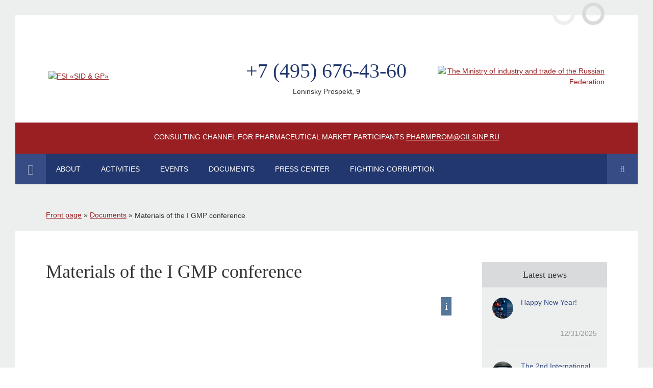

--- FILE ---
content_type: text/html; charset=UTF-8
request_url: https://gilsinp.ru/language/en/documents/proceedings-of-the-first-gmp-conference/
body_size: 8082
content:
<!DOCTYPE html>
<html lang="ru-RU">
	
	<head>
		<!--- NEW SITE --->
		<meta charset="utf-8">
		<meta name="viewport" content="width=device-width, initial-scale=1.0">
		<link rel="stylesheet" type="text/css" href="https://gilsinp.ru/wp-content/themes/gils_4.0/style.css">
		<link rel="icon" type="image/png" href="https://gilsinp.ru/wp-content/themes/gils_4.0/imgs/favicon-normal.png">
		<link rel="apple-touch-icon" type="image/png" href="https://gilsinp.ru/wp-content/themes/gils_4.0/imgs/favicon-ios.png">
		
		
<!-- All in One SEO Pack 3.3.5 by Michael Torbert of Semper Fi Web Design[,] -->
<script type="application/ld+json" class="aioseop-schema">{"@context":"https://schema.org","@graph":[{"@type":"Organization","@id":"https://gilsinp.ru/#organization","url":"https://gilsinp.ru/","name":"\u0413\u0418\u041b\u0421 \u0438 \u041d\u041f","sameAs":[],"logo":{"@type":"ImageObject","@id":"https://gilsinp.ru/#logo","url":"https://gilsinp.ru/wp-content/uploads/2017/04/gils_logo_og.jpg","caption":"gils logo og"},"image":{"@id":"https://gilsinp.ru/#logo"},"contactPoint":{"@type":"ContactPoint","telephone":"++7 (495) 676-43-60","contactType":"none"}},{"@type":"WebSite","@id":"https://gilsinp.ru/#website","url":"https://gilsinp.ru/","name":"FSI SID&amp;GP","publisher":{"@id":"https://gilsinp.ru/#organization"},"potentialAction":{"@type":"SearchAction","target":"https://gilsinp.ru/?s={search_term_string}","query-input":"required name=search_term_string"}},{"@type":"WebPage","@id":"https://gilsinp.ru/language/en/documents/proceedings-of-the-first-gmp-conference/#webpage","url":"https://gilsinp.ru/language/en/documents/proceedings-of-the-first-gmp-conference/","inLanguage":"en-GB","name":"Materials of the I GMP conference","isPartOf":{"@id":"https://gilsinp.ru/#website"},"image":{"@type":"ImageObject","@id":"https://gilsinp.ru/language/en/documents/proceedings-of-the-first-gmp-conference/#primaryimage","url":"https://gilsinp.ru/wp-content/uploads/2016/07/thumbnail_default.jpg","width":200,"height":200,"caption":"thumbnail default"},"primaryImageOfPage":{"@id":"https://gilsinp.ru/language/en/documents/proceedings-of-the-first-gmp-conference/#primaryimage"},"datePublished":"2016-10-19T08:47:04+00:00","dateModified":"2017-12-21T11:26:56+00:00"}]}</script>
<link rel="canonical" href="https://gilsinp.ru/language/en/documents/proceedings-of-the-first-gmp-conference/" />
<!-- All in One SEO Pack -->
<link rel='stylesheet' id='wpfb-css'  href='//gilsinp.ru/wp-content/plugins/wp-filebase/wp-filebase.css?t=1469373363&#038;ver=3.4.4' type='text/css' media='all' />
<link rel='stylesheet' id='foobox-free-min-css'  href='https://gilsinp.ru/wp-content/plugins/foobox-image-lightbox/free/css/foobox.free.min.css' type='text/css' media='all' />
<link rel='stylesheet' id='__EPYT__style-css'  href='https://gilsinp.ru/wp-content/plugins/youtube-embed-plus/styles/ytprefs.min.css' type='text/css' media='all' />
<style id='__EPYT__style-inline-css' type='text/css'>

                .epyt-gallery-thumb {
                        width: 33.333%;
                }
                
</style>
<script type='text/javascript' src='https://gilsinp.ru/wp-includes/js/jquery/jquery.js'></script>
<script type='text/javascript' src='https://gilsinp.ru/wp-includes/js/jquery/jquery-migrate.min.js'></script>
<script type='text/javascript' src='https://gilsinp.ru/wp-content/themes/gils_4.0/scripts/kinetic.js'></script>
<script type='text/javascript' src='https://gilsinp.ru/wp-content/themes/gils_4.0/scripts/jquery.final-countdown.min.js'></script>
<script type='text/javascript' src='https://gilsinp.ru/wp-content/themes/gils_4.0/scripts/social-share-kit.min.js'></script>
<script type='text/javascript' src='https://gilsinp.ru/wp-content/plugins/foobox-image-lightbox/free/js/foobox.free.min.js'></script>
<script type='text/javascript'>
/* <![CDATA[ */
var _EPYT_ = {"ajaxurl":"https:\/\/gilsinp.ru\/wp-admin\/admin-ajax.php","security":"bde0534c75","gallery_scrolloffset":"20","eppathtoscripts":"https:\/\/gilsinp.ru\/wp-content\/plugins\/youtube-embed-plus\/scripts\/","eppath":"https:\/\/gilsinp.ru\/wp-content\/plugins\/youtube-embed-plus\/","epresponsiveselector":"[\"iframe.__youtube_prefs_widget__\"]","epdovol":"1","version":"13.2.3","evselector":"iframe.__youtube_prefs__[src], iframe[src*=\"youtube.com\/embed\/\"], iframe[src*=\"youtube-nocookie.com\/embed\/\"]","ajax_compat":"","ytapi_load":"light","pause_others":"","stopMobileBuffer":"1","vi_active":"","vi_js_posttypes":[]};
/* ]]> */
</script>
<script type='text/javascript' src='https://gilsinp.ru/wp-content/plugins/youtube-embed-plus/scripts/ytprefs.min.js'></script>
<link rel='https://api.w.org/' href='https://gilsinp.ru/wp-json/' />
<link rel="EditURI" type="application/rsd+xml" title="RSD" href="https://gilsinp.ru/xmlrpc.php?rsd" />
<link rel="wlwmanifest" type="application/wlwmanifest+xml" href="https://gilsinp.ru/wp-includes/wlwmanifest.xml" /> 
<meta name="generator" content="WordPress 4.9.9" />
<link rel='shortlink' href='https://gilsinp.ru/?p=671' />
<link rel="alternate" type="application/json+oembed" href="https://gilsinp.ru/wp-json/oembed/1.0/embed?url=https%3A%2F%2Fgilsinp.ru%2Flanguage%2Fen%2Fdocuments%2Fproceedings-of-the-first-gmp-conference%2F" />
<link rel="alternate" type="text/xml+oembed" href="https://gilsinp.ru/wp-json/oembed/1.0/embed?url=https%3A%2F%2Fgilsinp.ru%2Flanguage%2Fen%2Fdocuments%2Fproceedings-of-the-first-gmp-conference%2F&#038;format=xml" />
<!-- <meta name="NextGEN" version="2.2.12" /> -->
<link rel="alternate" href="https://gilsinp.ru/dokumenty/materialy-i-gmp-konferentsii/" hreflang="ru" />
<link rel="alternate" href="https://gilsinp.ru/language/en/documents/proceedings-of-the-first-gmp-conference/" hreflang="en" />
		<style type="text/css" id="wp-custom-css">
			#ajaxsearchlite1 .probox, div.asl_w .probox{
    height: 60px;
}

#ajaxsearchlite1 .probox .proinput input, div.asl_w .probox .proinput input{
    height: 60px;
}

div.asl_w .probox .proinput input.autocomplete{
    margin-top: -60px!important;
}

div.asl_w .probox .promagnifier{
    height: 60px;
	  width: 60px
}

div.asl_w .probox .proloading, div.asl_w .probox .proclose, div.asl_w .probox .promagnifier, div.asl_w .probox .prosettings{
    height: 60px;
	  width: 60px
}

#ajaxsearchlite1 .probox, div.asl_w .probox, div.asl_w .probox .promagnifier, div.asl_r.vertical{
	background: #22376d!important;
}
.bottom-logo-box a.logo-minpromtorg img {
	width: auto;
}
.about-box-main__content {
	font-size: 14px;
}		</style>
			
		<title>FSI SID&amp;GP | Materials of the I GMP conference</title>
		
		
		<!-- Yandex.Metrika counter -->

		<script type="text/javascript">
			(function (d, w, c) {
				(w[c] = w[c] || []).push(function() {
					try {
						w.yaCounter43152369 = new Ya.Metrika({
							id:43152369,
							clickmap:true,
							trackLinks:true,
							accurateTrackBounce:true,
							webvisor:true,
						});
					} catch(e) { }
			   });
				var n = d.getElementsByTagName("script")[0],
					s = d.createElement("script"),
					f = function () { n.parentNode.insertBefore(s, n); };

				s.type = "text/javascript";
				s.async = true;
				s.src = "https://mc.yandex.ru/metrika/watch.js";		 

				if (w.opera == "[object Opera]") {
					d.addEventListener("DOMContentLoaded", f, false);
				} else { f(); }
			})(document, window, "yandex_metrika_callbacks");
		</script>

		 <noscript><div><img src="https://mc.yandex.ru/watch/43152369" style="position:absolute; left:-9999px;" alt="" /></div></noscript>

		<!-- /Yandex.Metrika counter -->

					</head>
	<body class="page-template-default page page-id-671 page-child parent-pageid-659  chrome chrome131" id="top">
	<!--- gils 2 --->
		<header>
			<!---<div class="gray-box-1 ministry-box"><a href="//minpromtorg.gov.ru/" target="_blank">The Ministry of industry and trade of the Russian Federation</a></div>--->
			<div class="container-fluid">
				<div class="row lang-box">

					<div class='col-md-12'><ul>
	<li class="lang-item lang-item-56 lang-item-ru lang-item-first"><a lang="ru-RU" hreflang="ru-RU" href="https://gilsinp.ru/dokumenty/materialy-i-gmp-konferentsii/">Русский</a></li>
	<li class="lang-item lang-item-81 lang-item-en current-lang"><a lang="en-GB" hreflang="en-GB" href="https://gilsinp.ru/language/en/documents/proceedings-of-the-first-gmp-conference/">English</a></li>
</ul>
</div>				
					
				</div>
				
				<div class="row flex-container align-items-center">
					<div class="col-md-4 header-logo-box">
					
											
					
						<a href="https://gilsinp.ru/language/en/" class="header-logo-gils"><img src="https://gilsinp.ru/wp-content/themes/gils_4.0/imgs/gils_logo_top_en.svg" alt="FSI «SID & GP»" class="en"></a>
					</div>					
					<div class="col-md-4 col-md-push-4 header-logo-mpt-box">
						<a href="//minpromtorg.gov.ru/" class="header-logo-gils"><img src="https://gilsinp.ru/wp-content/themes/gils_4.0/imgs/minpromtorg_logo_en.svg" alt="The Ministry of industry and trade of the Russian Federation" class="en"></a>
					</div>
					<div class="col-md-4 col-md-pull-4 header-contacts-box">
						<span class="phone">+7 (495) 676-43-60</span>
						<span class="address">Leninsky Prospekt, 9</span>
					</div>
				</div>
				
				<div class="row m-t-lg">
					<a href="https://gilsinp.ru/language/en/hotline-for-the-pharmaceutical-industry/" class="col-md-12 wide-banner" target="_blank">
						Consulting channel for pharmaceutical market participants <u>pharmprom@gilsinp.ru</u>
					</a>
				</div>
				
				<div class="row">
					<div class="col-md-12 p-r-none p-l-none">
						<nav class="top-menu-box">
							<a href="#" id="mobile-menu-button"><i class="fa fa-bars"></i></a>						
							
							<div class="home-link-box">
								<a class="button button-home" href="https://gilsinp.ru/language/en/"><i class="fa fa-home"></i></a>
							</div>
							
							<div class="top-menu-wrapper">
								<a href="#" id="mobile-menu-close"><i class="fa fa-close"></i></a>
							
								<ul id="menu-top_menu_en" class="top-menu menu"><li id="menu-item-778" class="menu-item menu-item-type-custom menu-item-object-custom menu-item-has-children menu-item-778"><a href="#">About</a>
<ul class="sub-menu">
	<li id="menu-item-1359" class="menu-item menu-item-type-post_type menu-item-object-page menu-item-1359"><a href="https://gilsinp.ru/language/en/message-from-the-director-2/">Message from Director</a></li>
	<li id="menu-item-6647" class="menu-item menu-item-type-post_type menu-item-object-page menu-item-6647"><a href="https://gilsinp.ru/language/en/about-the-institute/">About Institute</a></li>
	<li id="menu-item-783" class="menu-item menu-item-type-post_type menu-item-object-page menu-item-783"><a href="https://gilsinp.ru/language/en/history/">History</a></li>
	<li id="menu-item-787" class="menu-item menu-item-type-custom menu-item-object-custom menu-item-787"><a href="/?worker_type=governance-en&#038;lang=en">Leadership</a></li>
	<li id="menu-item-785" class="menu-item menu-item-type-post_type menu-item-object-page menu-item-785"><a href="https://gilsinp.ru/language/en/details/">Payment details</a></li>
	<li id="menu-item-786" class="menu-item menu-item-type-post_type menu-item-object-page menu-item-786"><a href="https://gilsinp.ru/language/en/useful-links/">Useful links</a></li>
	<li id="menu-item-1905" class="menu-item menu-item-type-post_type menu-item-object-page menu-item-1905"><a href="https://gilsinp.ru/language/en/frequently-asked-questions/">Frequently asked questions</a></li>
</ul>
</li>
<li id="menu-item-779" class="menu-item menu-item-type-custom menu-item-object-custom menu-item-has-children menu-item-779"><a href="#">Activities</a>
<ul class="sub-menu">
	<li id="menu-item-789" class="menu-item menu-item-type-post_type menu-item-object-page menu-item-789"><a href="https://gilsinp.ru/language/en/the-inspectorate/">Inspectorate</a></li>
	<li id="menu-item-8985" class="menu-item menu-item-type-post_type menu-item-object-page menu-item-8985"><a href="https://gilsinp.ru/language/en/industry-analytics-center/">Industry Analytics Center</a></li>
	<li id="menu-item-794" class="menu-item menu-item-type-post_type menu-item-object-page menu-item-794"><a href="https://gilsinp.ru/language/en/centre-for-economy-and-analysis/">Monitoring of industry markets and government programs</a></li>
	<li id="menu-item-8979" class="menu-item menu-item-type-custom menu-item-object-custom menu-item-8979"><a href="https://нцсо.рф/">National Centre for Reference Standards</a></li>
	<li id="menu-item-8980" class="menu-item menu-item-type-custom menu-item-object-custom menu-item-8980"><a href="https://gxp-academy.org/en/">Eurasian Academy of Good Practices</a></li>
	<li id="menu-item-2355" class="menu-item menu-item-type-custom menu-item-object-custom menu-item-2355"><a href="http://centromedmsc.ru">Medical center</a></li>
</ul>
</li>
<li id="menu-item-780" class="menu-item menu-item-type-custom menu-item-object-custom menu-item-has-children menu-item-780"><a href="#">Events</a>
<ul class="sub-menu">
	<li id="menu-item-2995" class="menu-item menu-item-type-custom menu-item-object-custom menu-item-2995"><a href="http://gosgmp.ru/en/">GMP-conference</a></li>
	<li id="menu-item-9006" class="menu-item menu-item-type-custom menu-item-object-custom menu-item-9006"><a href="https://gxp-academy.org/international_activities/gxp-fest/">GxP-fest</a></li>
	<li id="menu-item-9075" class="menu-item menu-item-type-custom menu-item-object-custom menu-item-9075"><a href="https://russian.pharma-conf.ru/?utm_source=gils&#038;utm_medium=media&#038;utm_campaign=mainpage">Semashko Pharmaceutical Forum</a></li>
</ul>
</li>
<li id="menu-item-781" class="menu-item menu-item-type-custom menu-item-object-custom menu-item-has-children menu-item-781"><a href="#">Documents</a>
<ul class="sub-menu">
	<li id="menu-item-803" class="menu-item menu-item-type-post_type menu-item-object-page menu-item-803"><a href="https://gilsinp.ru/language/en/documents/departmental-orders-regulatory-legal-acts/">Departmental orders, regulatory legal acts</a></li>
	<li id="menu-item-804" class="menu-item menu-item-type-post_type menu-item-object-page menu-item-804"><a href="https://gilsinp.ru/language/en/documents/inspection/">Inspection</a></li>
	<li id="menu-item-866" class="menu-item menu-item-type-post_type menu-item-object-page menu-item-866"><a href="https://gilsinp.ru/language/en/documents/center-of-drug-development/">R&#038;D</a></li>
	<li id="menu-item-800" class="menu-item menu-item-type-post_type menu-item-object-page menu-item-800"><a href="https://gilsinp.ru/language/en/documents/medical-activities/">Medical activity</a></li>
	<li id="menu-item-801" class="menu-item menu-item-type-post_type menu-item-object-page menu-item-801"><a href="https://gilsinp.ru/language/en/documents/proper-engineering-practices/">Good engineering practices</a></li>
	<li id="menu-item-3343" class="menu-item menu-item-type-post_type menu-item-object-page menu-item-3343"><a href="https://gilsinp.ru/language/en/quality-management-system/">Quality management system</a></li>
	<li id="menu-item-4822" class="menu-item menu-item-type-post_type menu-item-object-page menu-item-4822"><a href="https://gilsinp.ru/language/en/documents/data-integrity-and-validation-of-computerized-systems/">Data Integrity and validation of computerized systems</a></li>
</ul>
</li>
<li id="menu-item-8941" class="menu-item menu-item-type-custom menu-item-object-custom menu-item-has-children menu-item-8941"><a href="#">Press center</a>
<ul class="sub-menu">
	<li id="menu-item-797" class="menu-item menu-item-type-custom menu-item-object-custom menu-item-797"><a href="/?post_type=news&#038;lang=en">News</a></li>
	<li id="menu-item-6636" class="menu-item menu-item-type-custom menu-item-object-custom menu-item-6636"><a href="/?publications-themes=events-en&#038;lang=en">Publications</a></li>
	<li id="menu-item-6512" class="menu-item menu-item-type-post_type menu-item-object-page menu-item-6512"><a href="https://gilsinp.ru/language/en/press-center-2/logotypes-and-banners/">Logotypes</a></li>
	<li id="menu-item-6511" class="menu-item menu-item-type-post_type menu-item-object-page menu-item-6511"><a href="https://gilsinp.ru/language/en/press-center-2/principles-of-interaction-with-the-media/">Principles of interaction with media</a></li>
	<li id="menu-item-809" class="menu-item menu-item-type-post_type menu-item-object-page menu-item-809"><a href="https://gilsinp.ru/language/en/contacts/">Contacts</a></li>
</ul>
</li>
<li id="menu-item-3623" class="menu-item menu-item-type-post_type menu-item-object-page menu-item-3623"><a href="https://gilsinp.ru/language/en/fighting-corruption/">Fighting Corruption</a></li>
</ul>							
							</div>
							
							<div class="search-box">
	<form action="https://gilsinp.ru/language/en/" method="get" id="search-form">
		<a class="button-search" href="#"><i class="fa fa-search"></i></a>
		<input type="text" id="s" name="s">								
	</form>
</div>							
							
						</nav>	
					</div>
				</div>
			</div>
		</header>
<section class="breadcrumbs-box">
	<div class="container-fluid">
		<div class="row">				
			<div class="col-md-12">
			
			<div class="kama_breadcrumbs" itemscope itemtype="http://schema.org/BreadcrumbList"><span itemprop="itemListElement" itemscope itemtype="http://schema.org/ListItem"><a href="https://gilsinp.ru" itemprop="item"><span itemprop="name">Front page</span></a></span><span class="kb_sep"> » </span>
<span itemprop="itemListElement" itemscope itemtype="http://schema.org/ListItem"><a href="https://gilsinp.ru/language/en/documents/" itemprop="item"><span itemprop="name">Documents</span></a></span><span class="kb_sep"> » </span>
<span class="kb_title">Materials of the I GMP conference</span></div>			
			</div>
		</div>	
	</div>	
</section>
<section class="content-box">
	<div class="container-fluid">
		<div class="row">				
			<div class="col-md-9 main-column">
				
								
				<h2>Materials of the I GMP conference</h2>
				
				<div style="clear:both;"></div>
				
								
				<div class="more-options-box">
				
										
					<div class="ssk-group ssk-box t-a-right">
	<!---<a href="" class="ssk ssk-facebook"></a>
	<a href="" class="ssk ssk-twitter"></a>
	<a href="" class="ssk ssk-google-plus"></a>--->
	<a href="" class="ssk ssk-vk"></a>
</div>				
				</div>
				
								
			</div>
			
			<div class="col-md-3 sidebar">

	

		
	<div class="sidebar-section">
		<div class="sidebar-section-header">Latest news</div>
		<div class="sidebar-items">
			
						
						
			<a href="https://gilsinp.ru/language/en/news/happy-new-year/" class="sidebar-item">
				<div class="view">
					<span>
						<div class="round-thumb-wrapper-1">
							<div class="round-thumb-wrapper-2">
								<img src="https://gilsinp.ru/wp-content/plugins/lazy-load/images/1x1.trans.gif" data-lazy-src="https://gilsinp.ru/wp-content/uploads/2025/12/NewYear2026-100x100.jpg" width="100" height="100" class="attachment-100x100 size-100x100 wp-post-image" alt="NewYear2026" srcset="https://gilsinp.ru/wp-content/uploads/2025/12/NewYear2026-100x100.jpg 100w, https://gilsinp.ru/wp-content/uploads/2025/12/NewYear2026-150x150.jpg 150w" sizes="(max-width: 100px) 100vw, 100px"><noscript><img width="100" height="100" src="https://gilsinp.ru/wp-content/uploads/2025/12/NewYear2026-100x100.jpg" class="attachment-100x100 size-100x100 wp-post-image" alt="NewYear2026" srcset="https://gilsinp.ru/wp-content/uploads/2025/12/NewYear2026-100x100.jpg 100w, https://gilsinp.ru/wp-content/uploads/2025/12/NewYear2026-150x150.jpg 150w" sizes="(max-width: 100px) 100vw, 100px" /></noscript>							</div>	
						</div>		
					</span>
					<span>Happy New Year!</span>
				</div>
				<div class="excerpt"></div>
				<div class="meta">12/31/2025</div>
			</a>
			
						
			<a href="https://gilsinp.ru/language/en/news/the-2nd-international-forum-of-pharmaceutical-inspectors-in-abu-dhabi-charts-new-pathways-for-global-gmp-harmonization/" class="sidebar-item">
				<div class="view">
					<span>
						<div class="round-thumb-wrapper-1">
							<div class="round-thumb-wrapper-2">
								<img src="https://gilsinp.ru/wp-content/plugins/lazy-load/images/1x1.trans.gif" data-lazy-src="https://gilsinp.ru/wp-content/uploads/2025/12/Itog-1-100x100.jpg" width="100" height="100" class="attachment-100x100 size-100x100 wp-post-image" alt="Itog 1" srcset="https://gilsinp.ru/wp-content/uploads/2025/12/Itog-1-100x100.jpg 100w, https://gilsinp.ru/wp-content/uploads/2025/12/Itog-1-150x150.jpg 150w" sizes="(max-width: 100px) 100vw, 100px"><noscript><img width="100" height="100" src="https://gilsinp.ru/wp-content/uploads/2025/12/Itog-1-100x100.jpg" class="attachment-100x100 size-100x100 wp-post-image" alt="Itog 1" srcset="https://gilsinp.ru/wp-content/uploads/2025/12/Itog-1-100x100.jpg 100w, https://gilsinp.ru/wp-content/uploads/2025/12/Itog-1-150x150.jpg 150w" sizes="(max-width: 100px) 100vw, 100px" /></noscript>							</div>	
						</div>		
					</span>
					<span>The 2nd International Forum of Pharmaceutical Inspectors in Abu Dhabi Charts New Pathways for Global GMP Harmonization</span>
				</div>
				<div class="excerpt">On November 24–25, 2025, Abu Dhabi (UAE) hosted the 2nd International Forum of Pharmaceutical Inspectors...</div>
				<div class="meta">12/2/2025</div>
			</a>
			
						
			<a href="https://gilsinp.ru/language/en/news/vladislav-shestakov-moderated-plenary-discussion-on-traceability-system-implementation-at-pharmtech-ingredients-exhibition/" class="sidebar-item">
				<div class="view">
					<span>
						<div class="round-thumb-wrapper-1">
							<div class="round-thumb-wrapper-2">
								<img src="https://gilsinp.ru/wp-content/plugins/lazy-load/images/1x1.trans.gif" data-lazy-src="https://gilsinp.ru/wp-content/uploads/2025/11/Izobrazhenie-WhatsApp-2025-11-27-v-17.58.26_ad0aa98b-100x100.jpg" width="100" height="100" class="attachment-100x100 size-100x100 wp-post-image" alt="Izobrazhenie WhatsApp 2025 11 27 v 17.58.26 ad0aa98b" srcset="https://gilsinp.ru/wp-content/uploads/2025/11/Izobrazhenie-WhatsApp-2025-11-27-v-17.58.26_ad0aa98b-100x100.jpg 100w, https://gilsinp.ru/wp-content/uploads/2025/11/Izobrazhenie-WhatsApp-2025-11-27-v-17.58.26_ad0aa98b-150x150.jpg 150w" sizes="(max-width: 100px) 100vw, 100px"><noscript><img width="100" height="100" src="https://gilsinp.ru/wp-content/uploads/2025/11/Izobrazhenie-WhatsApp-2025-11-27-v-17.58.26_ad0aa98b-100x100.jpg" class="attachment-100x100 size-100x100 wp-post-image" alt="Izobrazhenie WhatsApp 2025 11 27 v 17.58.26 ad0aa98b" srcset="https://gilsinp.ru/wp-content/uploads/2025/11/Izobrazhenie-WhatsApp-2025-11-27-v-17.58.26_ad0aa98b-100x100.jpg 100w, https://gilsinp.ru/wp-content/uploads/2025/11/Izobrazhenie-WhatsApp-2025-11-27-v-17.58.26_ad0aa98b-150x150.jpg 150w" sizes="(max-width: 100px) 100vw, 100px" /></noscript>							</div>	
						</div>		
					</span>
					<span>Vladislav Shestakov Moderated Plenary Discussion on Traceability System Implementation at Pharmtech &#038; Ingredients Exhibition</span>
				</div>
				<div class="excerpt">&nbsp; &nbsp; On November 27, within the framework of the international exhibition &#8220;Pharmtech &amp; Ingredients,&#8221;...</div>
				<div class="meta">11/27/2025</div>
			</a>
			
						
		</div>	
		<div class="button-container"><a href="https://gilsinp.ru/?post_type=news&lang=en" class="button button-red button-regular">All news</a></div>
	</div>	
	
		
	

	
	
	
	
	
	
</div>			
		</div>	
	</div>
</section>

		<footer>
		
					
			<div class="container">
				<div class="row">
					<div class="col-md-4">
						<nav>
							<strong class="text-upper">Activities</strong>
							
							<ul id="menu-bottom_menu_1_en" class="menu-bottom-1"><li id="menu-item-810" class="menu-item menu-item-type-post_type menu-item-object-page menu-item-810"><a href="https://gilsinp.ru/language/en/the-inspectorate/">Inspectorate</a></li>
<li id="menu-item-6273" class="menu-item menu-item-type-post_type menu-item-object-page menu-item-6273"><a href="https://gilsinp.ru/language/en/centre-for-economy-and-analysis/">Monitoring of industry markets and government programs</a></li>
<li id="menu-item-8964" class="menu-item menu-item-type-custom menu-item-object-custom menu-item-8964"><a href="https://gxp-academy.org/en/">Eurasian Academy of Good Practices</a></li>
<li id="menu-item-8965" class="menu-item menu-item-type-custom menu-item-object-custom menu-item-8965"><a href="https://нцсо.рф/">National Center of Reference Samples</a></li>
<li id="menu-item-6276" class="menu-item menu-item-type-custom menu-item-object-custom menu-item-6276"><a href="http://centromdemsc.ru/en">Medical center</a></li>
</ul>							
						</nav>
					</div>
					<div class="col-md-4">
						<nav class="text-align-center">	
						
							<ul id="menu-bottom_menu_2_en" class="menu-bottom-2"><li id="menu-item-3433" class="menu-item menu-item-type-custom menu-item-object-custom menu-item-3433"><a href="https://gilsinp.ru/?lang=en">Home</a></li>
<li id="menu-item-818" class="menu-item menu-item-type-post_type menu-item-object-page current-page-ancestor menu-item-818"><a href="https://gilsinp.ru/language/en/documents/">Documents</a></li>
<li id="menu-item-3624" class="menu-item menu-item-type-post_type menu-item-object-page menu-item-3624"><a href="https://gilsinp.ru/language/en/fighting-corruption/">Fighting Corruption</a></li>
<li id="menu-item-8966" class="menu-item menu-item-type-custom menu-item-object-custom menu-item-8966"><a href="https://gilsinp.ru/?post_type=news&#038;lang=en">News</a></li>
<li id="menu-item-820" class="menu-item menu-item-type-post_type menu-item-object-page menu-item-820"><a href="https://gilsinp.ru/language/en/contacts/">Contacts</a></li>
<li id="menu-item-8228" class="menu-item menu-item-type-post_type menu-item-object-page menu-item-8228"><a href="https://gilsinp.ru/karta-sajta/">Site map</a></li>
</ul>							
						</nav>
					</div>
					<div class="col-md-4 footer-contacts">
						<span class="name">
						
							State Institute<br>of Drugs and Good Practices							
						</span>
						<span class="phone">
							
							+7 (495) <strong>676-43-60</strong>							
						</span>
						<span class="email">
						
							<a href='mailto:info@gilsinp.ru'>info@gilsinp.ru</a>							
						</span>
						<span class="address">
						
							Leninsky Prospekt, 9							
						</span>
					</div>
					<div class="col-md-12 text-align-left m-t-md footer__social">
						<a href="https://vk.com/gilsinp" aria-label="VK" target="_blank">
							<img src="https://gilsinp.ru/wp-content/themes/gils_4.0/imgs/logo_vk.svg" width="30px" height="30px">
						</a>
						<a href="https://t.me/progmp" aria-label="Telegram" target="_blank">
							<img src="https://gilsinp.ru/wp-content/themes/gils_4.0/imgs/logo_tm.svg" width="30px" height="30px">
						</a>
					</div>
					<div class="col-md-12 text-align-center m-t-md bottom-logo-box">
						<a href="https://gilsinp.ru/language/en/" class="logo-gils"><img src="https://gilsinp.ru/wp-content/themes/gils_4.0/imgs/gils_logo_bottom_en.svg" alt="FSI «SID & GP»"></a>
						<a href="http://minpromtorg.gov.ru/" target="_blank" class="logo-minpromtorg"><img src="https://gilsinp.ru/wp-content/themes/gils_4.0/imgs/logo_minpromtorg_white_en.svg" alt="FSI «SID & GP»"></a>
					</div>
				</div>
			</div>			
		</footer>
		<div class="copyright">
			<div class="container">
				<div class="row">
					<div class="col-md-12">
						2026 © News and other data on this site are provided for information purposes only, and are not intended for republication or redistribution. Republication or redistribution content is expressly prohibited without the prior written consent of Division for International Cooperation and External Communications FSI «SID and GP».					</div>					
				</div>
			</div>
		</div>
		
		<!-- ngg_resource_manager_marker --><script type='text/javascript' src='https://gilsinp.ru/wp-includes/js/jquery/ui/core.min.js'></script>
<script type='text/javascript' src='https://gilsinp.ru/wp-includes/js/jquery/ui/widget.min.js'></script>
<script type='text/javascript' src='https://gilsinp.ru/wp-includes/js/jquery/ui/position.min.js'></script>
<script type='text/javascript' src='https://gilsinp.ru/wp-includes/js/jquery/ui/menu.min.js'></script>
<script type='text/javascript' src='https://gilsinp.ru/wp-includes/js/jquery/ui/selectmenu.min.js'></script>
<script type='text/javascript' src='https://gilsinp.ru/wp-includes/js/jquery/ui/datepicker.min.js'></script>
<script type='text/javascript'>
jQuery(document).ready(function(jQuery){jQuery.datepicker.setDefaults({"closeText":"Close","currentText":"Today","monthNames":["January","February","March","April","May","June","July","August","September","October","November","December"],"monthNamesShort":["Jan","Feb","Mar","Apr","May","Jun","Jul","Aug","Sep","Oct","Nov","Dec"],"nextText":"Next","prevText":"Previous","dayNames":["Sunday","Monday","Tuesday","Wednesday","Thursday","Friday","Saturday"],"dayNamesShort":["Sun","Mon","Tue","Wed","Thu","Fri","Sat"],"dayNamesMin":["S","M","T","W","T","F","S"],"dateFormat":"dd.mm.yy","firstDay":1,"isRTL":false});});
</script>
<script type='text/javascript' src='https://gilsinp.ru/wp-content/themes/gils_4.0/scripts/bootstrap.min.js'></script>
<script type='text/javascript' src='https://gilsinp.ru/wp-content/themes/gils_4.0/scripts/SmoothScroll.js'></script>
<script type='text/javascript' src='https://gilsinp.ru/wp-content/themes/gils_4.0/scripts/jquery.validate.min.js'></script>
<script type='text/javascript' src='https://gilsinp.ru/wp-content/themes/gils_4.0/scripts/additional-methods.js'></script>
<script type='text/javascript' src='https://gilsinp.ru/wp-content/themes/gils_4.0/scripts/jquery.form.js'></script>
<script type='text/javascript' src='https://gilsinp.ru/wp-content/themes/gils_4.0/scripts/owl.carousel.js'></script>
<script type='text/javascript' src='https://gilsinp.ru/wp-content/themes/gils_4.0/scripts/isotope-docs.min.js'></script>
<script type='text/javascript' src='https://gilsinp.ru/wp-content/themes/gils_4.0/scripts/moment.js'></script>
<script type='text/javascript' src='https://gilsinp.ru/wp-content/themes/gils_4.0/scripts/jquery.eventCalendar.js'></script>
<script type='text/javascript'>
/* <![CDATA[ */
var phpHandler = {"url":"https:\/\/gilsinp.ru\/wp-content\/themes\/gils_4.0\/lib\/mail_handler.php"};
/* ]]> */
</script>
<script type='text/javascript' src='https://gilsinp.ru/wp-content/themes/gils_4.0/scripts/gils.js'></script>
<script type='text/javascript' src='https://gilsinp.ru/wp-content/plugins/lazy-load/js/jquery.sonar.min.js'></script>
<script type='text/javascript' src='https://gilsinp.ru/wp-content/plugins/lazy-load/js/lazy-load.js'></script>
<script type='text/javascript' src='https://gilsinp.ru/wp-content/plugins/youtube-embed-plus/scripts/fitvids.min.js'></script>
<script type='text/javascript' src='https://gilsinp.ru/wp-includes/js/wp-embed.min.js'></script>
<script type="text/javascript">(function() {
				var expirationDate = new Date();
				expirationDate.setTime( expirationDate.getTime() + 31536000 * 1000 );
				document.cookie = "pll_language=en; expires=" + expirationDate.toUTCString() + "; path=/";
			}());</script><script type="text/foobox">/* Run FooBox FREE (v1.2.27) */
(function( FOOBOX, $, undefined ) {
  FOOBOX.o = {wordpress: { enabled: true }, hideScrollbars:false, excludes:'.fbx-link,.nofoobox,.nolightbox,a[href*="pinterest.com/pin/create/button/"]', affiliate : { enabled: false }, error: "Ошибка загрузки"};
  FOOBOX.init = function() {
    $(".fbx-link").removeClass("fbx-link");
    $(".fbx-link").unbind(".prettyphoto").unbind(".fb");
    $(".gallery, .wp-caption, a:has(img[class*=wp-image-]), .foobox").foobox(FOOBOX.o);
  };
}( window.FOOBOX = window.FOOBOX || {}, FooBox.$ ));

FooBox.ready(function() {

  jQuery("body").append("<span style=\"font-family:'foobox'; color:transparent; position:absolute; top:-1000em;\">f</span>");
  FOOBOX.init();

});
</script>				<script type="text/javascript">
					if (window.addEventListener){
						window.addEventListener("DOMContentLoaded", function() {
							var arr = document.querySelectorAll("script[type='text/foobox']");
							for (var x = 0; x < arr.length; x++) {
								var script = document.createElement("script");
								script.type = "text/javascript";
								script.innerHTML = arr[x].innerHTML;
								arr[x].parentNode.replaceChild(script, arr[x]);
							}
						});
					} else {
						console.log("FooBox does not support the current browser.");
					}
				</script>
							<script type="text/javascript">
				jQuery.fn.prettyPhoto   = function () { return this; };
				jQuery.fn.fancybox      = function () { return this; };
				jQuery.fn.fancyZoom     = function () { return this; };
				jQuery.fn.colorbox      = function () { return this; };
				jQuery.fn.magnificPopup = function () { return this; };
			</script>
				
	</body>
</html>	

--- FILE ---
content_type: application/javascript
request_url: https://gilsinp.ru/wp-content/plugins/foobox-image-lightbox/free/js/foobox.free.min.js
body_size: 14570
content:
/**!
 * FooBox - A jQuery plugin for responsive lightboxes
 * @version 2.1.8
 * @link http://fooplugins.com/plugins/foobox-jquery
 * @copyright Steven Usher & Brad Vincent 2014
 * @license Released under the MIT license.
 * You are free to use FooBox jQuery in personal projects as long as this copyright header is left intact.
 */
!function(a,b,c,undefined){if(a&&b){b.FooBox={defaults:{affiliate:{enabled:!0,prefix:"Powered by ",url:"http://fooplugins.com/plugins/foobox/"},alwaysInit:!1,closeOnOverlayClick:!0,containerCssClass:"fbx-instance",countMessage:"item %index of %total",error:"Could not load the item",excludes:".fbx-link, .nofoobox",externalSelector:"a[data-foobox],input[data-foobox]",fitToScreen:!1,hideScrollbars:!0,loadDelay:0,loaderTimeout:600,modalClass:"",preload:!1,rel:null,resizeSpeed:300,selector:"a",showButtons:!0,showCount:!0,style:"fbx-rounded",theme:"fbx-light",transitionInSpeed:200,transitionOutSpeed:200,initCallback:null,loop:!0},version:"2.0.10",instances:[],ready:function(b){(Function("/*@cc_on return true@*/")()?"complete"===document.readyState:"loading"!==document.readyState)?b(a):setTimeout(function(){FooBox.ready(b)},1)}},FooBox.$=a,FooBox.format=function(a,b,c){var d,e,f=arguments[0];for(d=0;d<arguments.length-1;d++)e=new RegExp("\\{"+d+"\\}","gm"),f=f.replace(e,arguments[d+1]);return f},FooBox.browser={isIE:!1,isChrome:!1,isSafari:!1,isLtSafari10:!1,version:0,css:"",iOS:!1,Mac:!1,isMobile:function(a){return/(android|bb\d+|meego).+mobile|avantgo|bada\/|blackberry|blazer|compal|elaine|fennec|hiptop|iemobile|ip(hone|od)|iris|kindle|lge |maemo|midp|mmp|mobile.+firefox|netfront|opera m(ob|in)i|palm( os)?|phone|p(ixi|re)\/|plucker|pocket|psp|series(4|6)0|symbian|treo|up\.(browser|link)|vodafone|wap|windows ce|xda|xiino/i.test(a)||/1207|6310|6590|3gso|4thp|50[1-6]i|770s|802s|a wa|abac|ac(er|oo|s\-)|ai(ko|rn)|al(av|ca|co)|amoi|an(ex|ny|yw)|aptu|ar(ch|go)|as(te|us)|attw|au(di|\-m|r |s )|avan|be(ck|ll|nq)|bi(lb|rd)|bl(ac|az)|br(e|v)w|bumb|bw\-(n|u)|c55\/|capi|ccwa|cdm\-|cell|chtm|cldc|cmd\-|co(mp|nd)|craw|da(it|ll|ng)|dbte|dc\-s|devi|dica|dmob|do(c|p)o|ds(12|\-d)|el(49|ai)|em(l2|ul)|er(ic|k0)|esl8|ez([4-7]0|os|wa|ze)|fetc|fly(\-|_)|g1 u|g560|gene|gf\-5|g\-mo|go(\.w|od)|gr(ad|un)|haie|hcit|hd\-(m|p|t)|hei\-|hi(pt|ta)|hp( i|ip)|hs\-c|ht(c(\-| |_|a|g|p|s|t)|tp)|hu(aw|tc)|i\-(20|go|ma)|i230|iac( |\-|\/)|ibro|idea|ig01|ikom|im1k|inno|ipaq|iris|ja(t|v)a|jbro|jemu|jigs|kddi|keji|kgt( |\/)|klon|kpt |kwc\-|kyo(c|k)|le(no|xi)|lg( g|\/(k|l|u)|50|54|\-[a-w])|libw|lynx|m1\-w|m3ga|m50\/|ma(te|ui|xo)|mc(01|21|ca)|m\-cr|me(rc|ri)|mi(o8|oa|ts)|mmef|mo(01|02|bi|de|do|t(\-| |o|v)|zz)|mt(50|p1|v )|mwbp|mywa|n10[0-2]|n20[2-3]|n30(0|2)|n50(0|2|5)|n7(0(0|1)|10)|ne((c|m)\-|on|tf|wf|wg|wt)|nok(6|i)|nzph|o2im|op(ti|wv)|oran|owg1|p800|pan(a|d|t)|pdxg|pg(13|\-([1-8]|c))|phil|pire|pl(ay|uc)|pn\-2|po(ck|rt|se)|prox|psio|pt\-g|qa\-a|qc(07|12|21|32|60|\-[2-7]|i\-)|qtek|r380|r600|raks|rim9|ro(ve|zo)|s55\/|sa(ge|ma|mm|ms|ny|va)|sc(01|h\-|oo|p\-)|sdk\/|se(c(\-|0|1)|47|mc|nd|ri)|sgh\-|shar|sie(\-|m)|sk\-0|sl(45|id)|sm(al|ar|b3|it|t5)|so(ft|ny)|sp(01|h\-|v\-|v )|sy(01|mb)|t2(18|50)|t6(00|10|18)|ta(gt|lk)|tcl\-|tdg\-|tel(i|m)|tim\-|t\-mo|to(pl|sh)|ts(70|m\-|m3|m5)|tx\-9|up(\.b|g1|si)|utst|v400|v750|veri|vi(rg|te)|vk(40|5[0-3]|\-v)|vm40|voda|vulc|vx(52|53|60|61|70|80|81|83|85|98)|w3c(\-| )|webc|whit|wi(g |nc|nw)|wmlb|wonu|x700|yas\-|your|zeto|zte\-/i.test(a.substr(0,4))}(navigator.userAgent||navigator.vendor||b.opera),check:function(){var a=navigator.appVersion.toLowerCase(),c=navigator.userAgent.toLowerCase(),d=navigator.platform;FooBox.browser.iOS=/(iPad|iPhone|iPod)/g.test(d),1==FooBox.browser.iOS&&(FooBox.browser.css+=" fbx-ios"),FooBox.browser.Mac=/(Mac)/g.test(d),1==FooBox.browser.Mac&&(FooBox.browser.css+=" fbx-mac"),FooBox.browser.isChrome=a.indexOf("chrome")>-1||a.indexOf("crios")>-1,FooBox.browser.isChrome&&(FooBox.browser.css+=" fbx-chrome"),FooBox.browser.isSafari=a.indexOf("safari")>-1&&!FooBox.browser.isChrome,FooBox.browser.isSafari&&(FooBox.browser.css+=" fbx-safari",FooBox.browser.isLtSafari10=/constructor/i.test(b.HTMLElement)),FooBox.browser.isFirefox=c.indexOf("firefox")>-1,FooBox.browser.isFirefox&&(FooBox.browser.css+=" fbx-firefox");var e=c.indexOf("msie "),f=c.indexOf("trident/"),g=c.indexOf("edge/");if(FooBox.browser.isIE=e>-1||f>-1||g>-1,FooBox.browser.isIE){if(e>-1)FooBox.browser.version=parseInt(c.substring(e+5,c.indexOf(".",e)),10);else if(f>-1){var h=c.indexOf("rv:");FooBox.browser.version=parseInt(c.substring(h+3,c.indexOf(".",h)),10)}else g>-1&&(FooBox.browser.version=parseInt(c.substring(g+5,c.indexOf(".",g)),10));FooBox.browser.css=FooBox.format("fbx-ie fbx-ie{0}",FooBox.browser.version)}},supportsTransitions:function(){var a,b=document.body||document.documentElement,c=b.style,d="transition";if("string"==typeof c[d])return!0;a=["Moz","Webkit","Khtml","O","ms"],d=d.charAt(0).toUpperCase()+d.substr(1);for(var e=0;e<a.length;e++)if("string"==typeof c[a[e]+d])return!0;return!1},transitionEnd:function(){var a,b=document.createElement("fakeelement"),c={transition:"transitionend",OTransition:"oTransitionEnd",MozTransition:"transitionend",WebkitTransition:"webkitTransitionEnd"};for(a in c)if(c.hasOwnProperty(a)&&b.style[a]!==undefined)return c[a];return null}},FooBox.browser.check(),FooBox.qualifiedURL=function(a){var b=document.createElement("a");return b.href=a,b.href},c||(c={}),c.log=c.log||function(){},c.warn=c.warn||function(){},c.error=c.error||function(){},c.info=c.info||function(){};var d={write:function(){c.log(FooBox.format.apply(d,arguments))},error:function(){1===arguments.length&&arguments[0]instanceof Error?c.error(arguments[0]):c.error(FooBox.format.apply(d,arguments))}};jQuery.Event.prototype.fb={instance:null,modal:null,options:null},FooBox.raise=function(b,c,d){d=d||{};var e=a.Event(c);return e.fb={},e.fb.instance=b,e.fb.modal=b.modal.element,e.fb.options=b.options,a.extend(!0,e.fb,d),b.element.one(c,function(a){a.stopPropagation()}).trigger(e),e},FooBox.isjQuery=function(a){return a instanceof jQuery?!0:a&&a.jquery},FooBox.options={isMultipart:function(a,b){return"string"==typeof a&&a.length>0&&-1!==a.indexOf(b)},hasProperties:function(a){if("object"!=typeof a)return!1;var b;for(b in a)if(a.hasOwnProperty(b))return!0;return!1},get:function(a,b){if(FooBox.options.isMultipart(b,".")){var c=b.substring(0,b.indexOf(".")),d=b.substring(b.indexOf(".")+1);return a[c]=a[c]||{},FooBox.options.get(a[c],d)}return a[b]},set:function(a,b,c){if(FooBox.options.isMultipart(b,".")){var d=b.substring(0,b.indexOf(".")),e=b.substring(b.indexOf(".")+1);a[d]=a[d]||{},FooBox.options.set(a[d],e,c)}else a[b]=c},merge:function(a,b,c){var d,e=Array.prototype.slice.call(arguments);for(a=e.shift(),b=e.shift(),FooBox.options._merge(a,b),d=0;d<e.length;d++)c=e[d],FooBox.options._merge(a,c);return a},_merge:function(b,c){var d;for(d in c)c.hasOwnProperty(d)&&(FooBox.options.hasProperties(c[d])&&!a.isArray(c[d])?(b[d]=b[d]||{},FooBox.options._merge(b[d],c[d])):a.isArray(c[d])?(b[d]=[],a.extend(!0,b[d],c[d])):b[d]=c[d])}},FooBox.objects={registered:{},ensure:function(a){return FooBox.objects.registered[a]=FooBox.objects.registered[a]||[]},register:function(b,c,d){var e=FooBox.objects.ensure(b);return e.push(c),"object"==typeof d&&a.extend(!0,FooBox.defaults,d),!0},load:function(a,b){var c,e,f=[],g=FooBox.objects.ensure(a);for(e=0;e<g.length;e++)try{c=g[e],f.push(new c(b))}catch(h){d.error(h)}b.objects=b.objects||{},b.objects[a]=f},call:function(b,c,e,f,g){var h,i=Array.prototype.slice.call(arguments);b=i.shift(),c=i.shift(),e=i.shift();for(var j=c.objects[b]||[],k=0;k<j.length;k++)try{if(h=j[k],!a.isFunction(h[e]))continue;h[e].apply(h,i)}catch(l){d.error(l)}},get:function(b,c,d){var e,f=c.objects[b];if(!f||!a.isFunction(d))return null;for(e=0;e<f.length;e++)if(d(f[e]))return f[e];return null}},FooBox.addons={_ns:"addons",validate:function(b){return a.isFunction(b)?!0:(d.error('Expected type "function", received type "{0}".',typeof b),!1)},register:function(a,b){return FooBox.addons.validate(a)?FooBox.objects.register(FooBox.addons._ns,a,b):(d.error("Failed to register the addon."),!1)},load:function(a){FooBox.objects.load(FooBox.addons._ns,a)},call:function(a,b,c,d){var e=Array.prototype.slice.call(arguments);e.unshift(FooBox.addons._ns),FooBox.objects.call.apply(this,e)}},FooBox.handlers={_ns:"handlers",validate:function(b){if(!a.isFunction(b))return d.error('Expected type "function", received type "{0}".',typeof b),!1;var c=new b;return a.isFunction(c.handles)?a.isFunction(c.defaults)?a.isFunction(c.parse)?a.isFunction(c.load)?a.isFunction(c.getSize)?a.isFunction(c.hasChanged)?a.isFunction(c.preload)?!0:(d.error('The required "preload" method is not implemented.'),!1):(d.error('The required "hasChanged" method is not implemented.'),!1):(d.error('The required "getSize" method is not implemented.'),!1):(d.error('The required "load" method is not implemented.'),!1):(d.error('The required "parse" method is not implemented.'),!1):(d.error('The required "defaults" method is not implemented.'),!1):(d.error('The required "handles" method is not implemented.'),!1)},register:function(a,b){return FooBox.handlers.validate(a)?FooBox.objects.register(FooBox.handlers._ns,a,b):(d.error("Failed to register the handler."),!1)},load:function(a){FooBox.objects.load(FooBox.handlers._ns,a)},call:function(a,b,c,d){var e=Array.prototype.slice.call(arguments);e.unshift(FooBox.handlers._ns),FooBox.objects.call.apply(this,e)},get:function(a,b){return FooBox.objects.get(FooBox.handlers._ns,a,function(a){return a.type==b})}},FooBox.Item=function(b,c,d){return this.type=b,this.element=FooBox.isjQuery(c)?c:a(c),this.handler=d,this.width=null,this.height=null,this.url=null,this.overflow=!1,this.preloaded=!1,this.proportion=!1,this.error=!1,this},FooBox.Size=function(a,b){return this.width="number"==typeof a?a:parseInt(a,0),this.height="number"==typeof b?b:parseInt(b,0),this.equalTo=function(a){return this.width==a.width&&this.height==a.height},this},FooBox.Size.check=function(a){return"number"==typeof a?a:isNaN(parseInt(a))?null:parseInt(a)},FooBox.Timer=function(){this.id=null,this.busy=!1;var a=this;return this.start=function(b,c,d){d=d||b,a.stop(),a.id=setTimeout(function(){b.call(d),a.id=null,a.busy=!1},c),a.busy=!0},this.stop=function(){null!==a.id&&a.busy!==!1&&(clearTimeout(a.id),a.id=null,a.busy=!1)},this},a.fn.foobox=function(b){return b=b||{},this.each(function(){var c=a(this).data("fbx_instance");if(c instanceof FooBox.Instance)if(1==c.options.alwaysInit){var d=c.options;c.destroy(),c=new FooBox.Instance(c.id),c.init(this,a.extend(!0,d,b))}else c.reinit(b);else{if(c=a(this).data("fbx_p_instance"),c instanceof FooBox.Instance)return;c=new FooBox.Instance,c.init(this,b)}})},FooBox.Modal=function(b){this.FooBox=b,this.element=null,this.loaderTimeout=new FooBox.Timer,this._first=!1,this._busy=!1,this._closed=!1;var c=this;return this.init=function(a,b){c.setup.html(),c.setup.options(b),c.setup.bind()},this.reinit=function(a){c.setup.options(a)},this.destroy=function(){FooBox.isjQuery(c.element)&&c.element.remove()},this.setup={html:function(){if(!FooBox.isjQuery(c.element)){c.element=a('<div class="fbx-modal"></div>'),c.element.append('<div class="fbx-inner-spacer"></div>');var b=a('<div class="fbx-stage"></div>');b.append('<div class="fbx-item-current"></div>'),b.append('<div class="fbx-item-next"></div>');var d=a('<div class="fbx-inner fbx-inner-shadow"></div>');d.append(b),d.append('<a class="fbx-prev fbx-btn-transition fbx-btn-shadow"></a>'),d.append('<div class="fbx-credit"><a target="_blank" href=""><em></em><span> FooBox</span></a></div>'),d.append('<span class="fbx-count" />'),d.append('<a class="fbx-next fbx-btn-transition fbx-btn-shadow"></a>'),d.append('<a class="fbx-close fbx-btn-transition fbx-btn-shadow"></a>'),c.element.append('<div class="fbx-loader"><div></div></div>'),c.element.append(d),c.FooBox.raise("foobox.setupHtml"),a("body").append(c.element)}},options:function(a){var b;c.element.removeClass().addClass("fbx-modal").addClass(FooBox.format("fbx-{0}",c.FooBox.id)).addClass(c.FooBox.element.data("style")||a.style).addClass(c.FooBox.element.data("theme")||a.theme).addClass(c.FooBox.element.data("modal-class")).addClass(a.modalClass).data("fbx_instance",c.FooBox),c.element.addClass(FooBox.browser.css),b=a.affiliate.enabled?"":"none",c.element.find(".fbx-credit").css("display",b),a.affiliate.enabled&&(c.element.find(".fbx-credit > a").attr("href",a.affiliate.url),c.element.find(".fbx-credit > a > em").text(a.affiliate.prefix)),b=a.showCount&&c.FooBox.items.multiple()?"":"none",c.element.find(".fbx-count").css("display",b),a.showButtons&&c.FooBox.items.multiple()||c.element.addClass("fbx-no-buttons"),c.FooBox.raise("foobox.setupOptions")},bind:function(){1==c.FooBox.options.closeOnOverlayClick&&c.element.unbind("click.foobox").bind("click.foobox",function(b){1==c.FooBox.options.closeOnOverlayClick&&a(b.target).is(".fbx-modal")&&c.close()}),c.element.find(".fbx-close").unbind("click.foobox").bind("click.foobox",function(a){a.preventDefault(),a.stopPropagation(),c.close()}).end().find(".fbx-prev").unbind("click.foobox").bind("click.foobox",function(b){b.preventDefault(),b.stopPropagation(),a(this).hasClass("fbx-disabled")||c.prev()}).end().find(".fbx-next").unbind("click.foobox").bind("click.foobox",function(b){b.preventDefault(),b.stopPropagation(),a(this).hasClass("fbx-disabled")||c.next()})}},this.prioritize=function(){FooBox.instances.length>1&&c.element.nextAll(".fbx-modal:last").after(c.element)},this.preload=function(){if(1==c.FooBox.options.preload){var a=c.FooBox.items.prev();a&&a.handler.preload(a);var b=c.FooBox.items.next();b&&b.handler.preload(b)}},this.show=function(b){function e(a){if(c.loaderTimeout.stop(),c.element.removeClass("fbx-loading"),c._busy=!1,d.error(a),!c.FooBox.raise("foobox.onError",{error:a}).isDefaultPrevented()){var e=c.FooBox.items.error(f.index);null!=e&&c.show(b)}}b=b||!1,c._first=b,c._busy=!0,c._closed=!1,a("body").addClass("fbx-active"),c.FooBox.options.hideScrollbars&&a("html").addClass("fbx-no-scroll");var f=c.FooBox.items.current();1==f.error?c.element.addClass("fbx-error"):c.element.removeClass("fbx-error"),c.element.hasClass("fbx-show")||(c.prioritize(),c.element.addClass("fbx-loading").find(".fbx-inner").css({width:"100px",height:"100px","margin-top":"-50px","margin-left":"-50px"}));var g=c.element.find(".fbx-item-current"),h=c.element.find(".fbx-item-next");if(h.hide().css("opacity","0"),c.element.find(".fbx-count").text(c.FooBox.options.countMessage.replace("%index",""+(c.FooBox.items.indexes.current+1)).replace("%total",""+c.FooBox.items.array.length)),c.FooBox.raise("foobox.beforeLoad",{item:f}).isDefaultPrevented())return void(c._busy=!1);if(f.handler.hasChanged(f)){var i=f.index,j=f.element.get(0);f=f.handler.parse(f.element);var k=c.FooBox.raise("foobox.parseItem",{element:f.element,item:f});j.index=k.fb.item.index=i,c.FooBox.items.array[i]=k.fb.item}c.preload(),c.loaderTimeout.start(function(){c.element.addClass("fbx-loading")},c.FooBox.options.loaderTimeout),setTimeout(function(){c.checkForLoop(f),f.handler.load(f,h,function(a){return 1==c._closed?void(c._busy=!1):void c.transitionOut(g,function(){return 1==c._closed?void(c._busy=!1):void c.resize(a,h,function(){return 1==c._closed?void(c._busy=!1):(c.loaderTimeout.stop(),h.show(),void c.transitionIn(h,function(){return 1==c._closed?void(c._busy=!1):(h.add(g).toggleClass("fbx-item-next fbx-item-current"),g.empty(),void(c.element.hasClass("fbx-show")?(c.element.removeClass("fbx-loading"),c.FooBox.raise("foobox.afterLoad",{item:f}),c._busy=!1):c.FooBox.raise("foobox.beforeShow",{item:f}).isDefaultPrevented()||(c.element.removeClass("fbx-loading").addClass("fbx-show"),c.FooBox.raise("foobox.afterShow",{item:f}),c.FooBox.raise("foobox.afterLoad",{item:f}),c._busy=!1)))},e))},e)},e)},e)},c.FooBox.options.loadDelay)},this.checkForLoop=function(a){1!=c.FooBox.options.loop&&(c.element.find(".fbx-prev, .fbx-next").removeClass("fbx-disabled"),c.FooBox.items.is.first(a)&&c.element.find(".fbx-prev").addClass("fbx-disabled"),c.FooBox.items.is.last(a)&&c.element.find(".fbx-next").addClass("fbx-disabled"))},this.resize=function(b,d,e,f){try{if(0===b.width||0===b.height)return void(a.isFunction(f)&&f(FooBox.format("Invalid size supplied. Width = {0}, Height = {1}",b.width,b.height)));var g=c.FooBox.items.current(),h=new FooBox.Size(b.width,b.height),i=c.element.find(".fbx-inner"),j=c.element.find(".fbx-inner-spacer"),k=parseInt(j.css("padding-top"),0),l=parseInt(j.css("padding-bottom"),0),m=parseInt(j.css("padding-left"),0),n=parseInt(j.css("padding-right"),0),o=parseInt(i.css("border-top-width"),0),p=parseInt(i.css("border-bottom-width"),0),q=parseInt(i.css("border-left-width"),0),r=parseInt(i.css("border-right-width"),0),s=parseInt(i.css("padding-left"),0),t=k+l+2*s+o+p,u=m+n+2*s+q+r,v=new FooBox.Size(parseInt(i.css("width"),0),parseInt(i.css("height"),0)),w=new FooBox.Size(c.element.width()-u,c.element.height()-t),x=w.width/b.width;b.height*x>w.height&&(x=w.height/b.height),c.FooBox.options.fitToScreen===!0||1==g.proportion&&(b.height>w.height||b.width>w.width)?(b.height=Math.floor(b.height*x),b.width=Math.floor(b.width*x)):0==g.proportion&&(b.height>w.height&&(b.height=w.height),b.width>w.width&&(b.width=w.width)),b.height<100&&(b.height=100),b.width<100&&(b.width=100);var y=-(b.height/2+s+(l-k/2)/2)+(q+r)/2,z=-(b.width/2+s+(q+r)/2);if(v.equalTo(b))i.css({height:b.height,width:b.width,"margin-top":y,"margin-left":z}),c.overflow(g,h,b,d),c.FooBox.raise("foobox.afterResize",{item:g,size:b}),a.isFunction(e)&&e();else if(!c.FooBox.raise("foobox.beforeResize",{item:g,size:b,offset:{top:y,left:z},error:f,success:e}).isDefaultPrevented())if(y=-(b.height/2+s+(l-k/2)/2)+(q+r)/2,z=-(b.width/2+s+(q+r)/2),c.element.hasClass("fbx-show"))if(FooBox.browser.supportsTransitions()){var A=c.FooBox.options.resizeSpeed/1e3,B="all "+A+"s ease-in-out";i.css({WebkitTransition:B,MozTransition:B,MsTransition:B,OTransition:B,transition:B}),i.css({height:b.height,width:b.width,"margin-top":y,"margin-left":z}),setTimeout(function(){i.css({WebkitTransition:"",MozTransition:"",MsTransition:"",OTransition:"",transition:""}),c.overflow(g,h,b,d),c.FooBox.raise("foobox.afterResize",{item:g,size:b}),a.isFunction(e)&&e(b)},c.FooBox.options.resizeSpeed)}else i.animate({height:b.height,width:b.width,"margin-top":y,"margin-left":z},c.FooBox.options.resizeSpeed,function(){c.overflow(g,h,b,d),c.FooBox.raise("foobox.afterResize",{item:g,size:b}),a.isFunction(e)&&e(b)});else i.css({height:b.height,width:b.width,"margin-top":y,"margin-left":z}),c.overflow(g,h,b,d),c.FooBox.raise("foobox.afterResize",{item:g,size:b}),a.isFunction(e)&&e()}catch(C){a.isFunction(f)&&f(C)}},this.overflow=function(a,b,d,e){var f=e.find(".fbx-item");1==a.overflow&&(d.width<.8*b.width||d.height<.8*b.height)||1==a.overflow&&0==a.proportion&&(d.width<b.width||d.height<b.height)||1==a.overflow&&"html"==a.type?("html"==a.type?(f.css({width:"100%",height:"auto",overflow:""}),e.css("overflow","auto")):(f.css({width:b.width,height:b.height,overflow:""}),e.css({"overflow-x":b.width<=d.width?"hidden":"","overflow-y":b.height<=d.height?"hidden":""})),c.FooBox.raise("foobox.showOverflow",{item:a,container:e})):(f.css({width:"",height:"",overflow:"hidden"}),e.css({"overflow-x":"","overflow-y":"",overflow:"hidden"}),c.FooBox.raise("foobox.hideOverflow",{item:a,container:e}))},this.transitionOut=function(b,d,e){try{if(!c.element.hasClass("fbx-show"))return void(a.isFunction(d)&&d());b.animate({opacity:0},b.is(":visible")?c.FooBox.options.transitionOutSpeed:0,function(){a.isFunction(d)&&d()})}catch(f){a.isFunction(e)&&e(f)}},this.transitionIn=function(b,d,e){try{if(!c.element.hasClass("fbx-show"))return b.css({opacity:1}),void(a.isFunction(d)&&d());b.animate({opacity:1},c.FooBox.options.transitionInSpeed,function(){a.isFunction(d)&&d()})}catch(f){a.isFunction(e)&&e(f)}},this.close=function(){c.FooBox.raise("foobox.beforeClose").isDefaultPrevented()||(c._closed=!0,c._busy=!1,c.element.removeClass("fbx-loading fbx-show"),a("body").removeClass("fbx-active"),c.FooBox.raise("foobox.close"),c.element.find(".fbx-item-current, .fbx-item-next").empty(),a("html").removeClass("fbx-no-scroll"),c.FooBox.raise("foobox.afterClose"))},this.prev=function(a){if(1!=c._busy){if(c.FooBox.items.indexes.set(c.FooBox.items.indexes.prev),"string"==typeof a)for(var b=c.FooBox.items.current();b.type!=a;)c.FooBox.items.indexes.set(c.FooBox.items.indexes.prev),b=c.FooBox.items.current();c.show(!1),c.FooBox.raise("foobox.previous")}},this.next=function(a){if(1!=c._busy){if(c.FooBox.items.indexes.set(c.FooBox.items.indexes.next),"string"==typeof a)for(var b=c.FooBox.items.current();b.type!=a;)c.FooBox.items.indexes.set(c.FooBox.items.indexes.next),b=c.FooBox.items.current();c.show(!1),c.FooBox.raise("foobox.next")}},this},FooBox.Instance=function(b){this.id=null,"number"==typeof b?(this.id=b,FooBox.instances[b-1]=this):this.id=FooBox.instances.push(this),this.element=null,this.options=a.extend(!0,{},FooBox.defaults),this.modal=new FooBox.Modal(this),this.objects={},FooBox.addons.load(this),FooBox.handlers.load(this);var c=this;return this.raise=function(a,b){return FooBox.raise(c,a,b)},this.init=function(b,d){c.element=FooBox.isjQuery(b)?b:a(b),c.options=FooBox.options.merge(c.options,d||{}),FooBox.addons.call(c,"preinit",c.element,c.options),c.items.init(),c.items.array.length>0?(c.element.data("fbx_instance",c),c.options.containerCssClass&&c.element.addClass(c.options.containerCssClass),c.setup.bind(),c.modal.init(b,c.options),FooBox.handlers.call(c,"init",c.element,c.options),c.raise("foobox.initialized"),a.isFunction(c.options.initCallback)&&c.options.initCallback.call(c)):c.destroy()},this.reinit=function(a){c.options=FooBox.options.merge(c.options,a||{}),c.items.init(!0),c.items.array.length>0?(c.setup.bind(),c.modal.reinit(c.options),FooBox.handlers.call(c,"reinit",c.options),c.raise("foobox.reinitialized")):c.destroy()},this.destroy=function(){FooBox.addons.call(c,"destroy"),FooBox.handlers.call(c,"destroy"),c.items.destroy(),c.modal.destroy(),c.element.removeClass("fbx-instance fbx-item").data({fbx_instance:null,fbx_p_instance:null}),c.id==FooBox.instances.length?FooBox.instances.splice(c.id-1,1):FooBox.instances[c.id-1]=null,c.raise("foobox.destroy")},this.setup={bind:function(){a(c.options.externalSelector).unbind("click.fooboxExternal").bind("click.fooboxExternal",function(b){b.preventDefault();var c=a(this).data("foobox"),d=a(c),e=d.data("fbx_instance")||d.data("fbx_p_instance");return d.length>0&&e instanceof FooBox.Instance&&e.modal instanceof FooBox.Modal&&e.modal.show(!0),!1})}},this.items={array:[],indexes:{prev:-1,current:0,next:1,direction:"*",set:function(a){var b=c.items.indexes.current;a=a||0,a=a>c.items.array.length-1?0:0>a?c.items.array.length-1:a;var d=a-1,e=a+1;c.items.indexes.current=a,c.items.indexes.prev=0>d?c.items.array.length-1:d,c.items.indexes.next=e>c.items.array.length-1?0:e,c.items.indexes.direction=c.items.indexes._direction(b,a,c.items.array.length-1)},_direction:function(a,b,c){return 0==b&&a==c?">":b==c&&0==a?"<":b>a?">":a>b?"<":"*"}},new_array:function(b){b=b||!1;var d,e,f,g=0;if(1==b){if(c.items.array.length>0){for(var h=0;h<c.items.array.length;h++)d=c.items.array[h],FooBox.isjQuery(d.element)?0==d.element.parents(":first").length&&(c.items.array.splice(h,1),h-=1):d.option||(c.items.array.splice(h,1),h-=1);for(var i=0;i<c.items.array.length;i++)d=c.items.array[i],FooBox.isjQuery(d.element)?(f=d.element.get(0),f.index=d.index=i):d.index=i}}else c.items.array=[];if(a.isArray(c.options.items))for(var j=0;j<c.options.items.length;j++)if(d=c.options.items[j],-1==c.items.indexOf(d))for(var k=0;k<c.objects.handlers.length;k++)if(c.objects.handlers[k].type==d.type){d.index=g,d.option=!0,d.handler=c.objects.handlers[k],d.handler.defaults(d),e=c.raise("foobox.parseItem",{element:null,item:d}),c.items.array.push(e.fb.item),g++;break}},init:function(a){a=a||!1,c.items.new_array(a),c.element.is(c.options.selector)&&!c.element.is(c.options.excludes)&&c.items.add(c.element)?c.element.unbind("click.item").bind("click.item",c.items.clicked):c.element.find(c.options.selector).not(c.options.excludes).unbind("click.item").filter(function(){return c.items.add(this)}).bind("click.item",c.items.clicked),c.items.rel()},destroy:function(){var b,d;for(d=0;d<c.items.array.length;d++)b=c.items.array[d],a.isFunction(b.destroy)&&b.destroy(),FooBox.isjQuery(b.element)&&b.element.unbind("click.item").removeClass("fbx-link").data("fbx_p_instance",null);c.items.array=[]},rel:function(){var b=c.options.rel||c.element.attr("rel")||(c.items.first(function(a){return FooBox.isjQuery(a.element)?"string"==typeof a.element.attr("rel"):!1})||{element:a()}).element.attr("rel");"string"==typeof b&&a('[rel="'+b+'"]').not(c.options.excludes).not(c.element).unbind("click.item").filter(function(){return c.items.add(this)}).bind("click.item",c.items.clicked)},indexOf:function(a,b){if(!a)return-1;b=b||"url";var d;for(d=0;d<c.items.array.length;d++)if(c.items.array[d][b]==a[b])return d;return-1},is:{first:function(a){return c.items.array&&0!=c.items.array.length?c.items.array[0].index==a.index:!1},last:function(a){return c.items.array&&0!=c.items.array.length?c.items.array[c.items.array.length-1].index==a.index:!1}},add:function(b){b=FooBox.isjQuery(b)?b:a(b);var d=c.items.parse(b,c.items.array.length);if(null===d)return!1;var e=b.get(0),f=c.items.indexOf(d);-1!=f?(d=c.items.array[f],e.index=d.index):e.index=d.index=c.items.array.push(d)-1;var g=b.addClass("fbx-link").data("fbx_p_instance");return g instanceof FooBox.Instance||b.data("fbx_p_instance",c),!0},get:function(b){b=FooBox.isjQuery(b)?b:a(b);var d=null,e=b.get(0).index;return e&&e>0&&e<=c.items.array.length-1&&(d=c.items.array[e]),d},parse:function(b,d){b=FooBox.isjQuery(b)?b:a(b);for(var e,f,g=0;g<c.objects.handlers.length;g++)if(c.objects.handlers[g].handles(b,c.element)){e=c.objects.handlers[g].parse(b),isNaN(d)||(e.index=d),f=c.raise("foobox.parseItem",{element:b,item:e});break}return"undefined"!=typeof f&&f.fb.item?f.fb.item:null},error:function(b){function d(b){var c=this;return c.FooBox=b,c.type="error",c.handles=function(){return!1},c.hasChanged=function(){return!1},c.defaults=function(){},c.parse=function(){},c.load=function(b,d,e,f){try{d.empty().append(b.content),a.isFunction(e)&&e(c.getSize(b))}catch(g){a.isFunction(f)&&f(g)}},c.getSize=function(a){return new FooBox.Size(a.width,a.height)},c}if(c.items.array.length>b&&1==c.items.array[b].error)return c.items.array[b];var e,f,g=FooBox.handlers.get(c,"html"),h=!1;if(null==g&&(g=new d(c)),null!==c.options.error.match(/^#/i)&&a(c.options.error).length>0)e=a(c.options.error),h=!0;else{var i=FooBox.format('<div class="fbx-error-msg" data-width="240" data-height="240"><span></span><p>{0}</p></div>',c.options.error);e=a(i)}return f=new FooBox.Item(g.type,e.get(0),g),f.selector=1==h?c.options.error:null,f.index=b,f.error=!0,f.title=e.data("title")||null,f.description=e.data("description")||null,f.width=e.data("width")||240||null,f.height=e.data("height")||240||null,f.content=1==h?null:e,f.fullscreen=!0,f.handler=g,c.items.array[b]=f,f},first:function(a){for(var b=null,d=0;d<c.items.array.length;d++)if(a(c.items.array[d])){b=c.items.array[d];break}return b},current:function(){return c.items.array[c.items.indexes.current]},prev:function(){return c.items.array[c.items.indexes.prev]},next:function(){return c.items.array[c.items.indexes.next]},multiple:function(){return c.items.array.length>1},clicked:function(a){return a.preventDefault(),c.items.indexes.set(this.index),c.modal.show(!0),!1}},this},FooBox.open=function(b){if(1==FooBox.isDeepLink)return null;var c,d=null;if("object"==typeof b){var e=document.createElement("a");a(e).foobox(b),d=a(e).data("fbx_instance")}else"number"==typeof b?c=b:(c=parseInt(b||0),c=isNaN(c)?0:c),c=c>FooBox.instances.length-1?FooBox.instances.length-1:0>c?0:c,d=FooBox.instances[c];return null!=d&&d.modal instanceof FooBox.Modal?(d.modal.show(!0),d):null},FooBox.close=function(){var a,b=[],c=null;for(a=0;a<FooBox.instances.length;a++)c=FooBox.instances[a],null!=c&&c.modal instanceof FooBox.Modal&&FooBox.isjQuery(c.modal.element)&&c.modal.element.hasClass("fbx-show")&&b.push(c);for(a=0;a<b.length;a++)c=b[a],c.modal.close()},FooBox.resize=function(c,d){if(c||d){var e,f,g,h;for(e=0;e<FooBox.instances.length;e++)f=FooBox.instances[e],null!=f&&f.modal instanceof FooBox.Modal&&FooBox.isjQuery(f.modal.element)&&f.modal.element.hasClass("fbx-show")&&(g=f.items.current(),h=new FooBox.Size(c||g.width||0,d||g.height||0),g.width=h.width,g.height=h.height,f.modal.resize(h,f.modal.element.find(".fbx-item-current")))}else a(b).trigger("resize.foobox")},FooBox.lateBind=function(c,d){var e=a.extend(!0,{},FooBox.defaults,d||b.FOOBOX&&FOOBOX.o||{}),f=a(c);f.on("click.foobox",e.selector,function(a){a.preventDefault();var b=f.data("fbx_instance");b||(b=f.foobox(e).data("fbx_instance")),b instanceof FooBox.Instance&&"number"==typeof this.index&&(b.items.indexes.set(this.index),b.modal.show(!0))})}}}(jQuery,window,window.console),function(a,b){var c={images:{noRightClick:!1,attr:"href",overflow:!1,fullscreen:!0,showCaptions:!0,regex:/https?:\/\/.*?\/.*?\.(jpg|jpeg|png|gif|bmp)/i,maxWidth:-1,maxHeight:-1,findUrl:function(a,c){if(!c)return"";if(c.data("image"))return c.data("image");var d=c.attr(a.options.images.attr);return"string"==typeof d?b.qualifiedURL(c.attr(a.options.images.attr)):""}}};b.Item.prototype.image=null,b.Item.prototype.maxWidth=null,b.Item.prototype.maxHeight=null,b.ImageHandler=function(c){this.FooBox=c,this.type="image";var d=this;this.handles=function(a){var b=d.FooBox.options.images.findUrl(d.FooBox,a),c="string"==typeof b&&null!=b.match(d.FooBox.options.images.regex),e=d.FooBox.raise("foobox.handlesImage",{element:a,handle:c});return e.fb.handle},this.defaults=function(a){a.fullscreen=a.fullscreen||d.FooBox.options.images.fullscreen,a.captions=a.captions||d.FooBox.options.images.showCaptions,a.social=a.social||!0,a.overflow=a.overflow||d.FooBox.options.images.overflow,a.proportion=a.proportion||!0,a.maxWidth=a.maxWidth||d.FooBox.options.images.maxWidth,a.maxHeight=a.maxHeight||d.FooBox.options.images.maxHeight},this.parse=function(a){var c=new b.Item(d.type,a,this);return d.defaults(c),c.url=d.FooBox.options.images.findUrl(d.FooBox,a)||null,c.width=b.Size.check(a.data("width")||c.width||null),c.height=b.Size.check(a.data("height")||c.height||null),c.fullscreen="boolean"==typeof a.data("fullscreen")?a.data("fullscreen"):c.fullscreen,c.overflow="boolean"==typeof a.data("overflow")?a.data("overflow"):c.overflow,c.proportion="boolean"==typeof a.data("proportion")?a.data("proportion"):c.proportion,c.maxWidth="number"==typeof a.data("maxWidth")?a.data("maxWidth"):c.maxWidth,c.maxHeight="number"==typeof a.data("maxHeight")?a.data("maxHeight"):c.maxHeight,c.image=null,c.image_url=c.url,c},this.load=function(b,c,e,f){try{var g=function(){var f=a(b.image).addClass("fbx-item fbx-item-image");d.FooBox.options.images.noRightClick&&f.bind("contextmenu",function(a){return a.preventDefault(),!1}),c.empty().append(f),a.isFunction(e)&&e(d.getSize(b))};b.image&&null!==b.image?g():(b.image=new Image,b.image.onload=function(){b.image.onload=b.image.onerror=null,b.height=b.image.height,b.width=b.image.width,g()},b.image.onerror=function(){b.image.onload=b.image.onerror=null,b.image=null,a.isFunction(f)&&f("An error occurred attempting to load the image.")},b.image.src=b.url)}catch(h){a.isFunction(f)&&f(h)}},this.preload=function(a){if(1!=a.preloaded){var b=new Image;b.src=a.url,a.preloaded=!0}},this.getSize=function(a){if(null!=a.width&&null!=a.height){if(a.maxWidth>0&&a.maxHeight>0&&(a.width>a.maxWidth||a.height>a.maxHeight)){var c=a.width>a.height?a.maxWidth/a.width:a.maxHeight/a.height;a.width*=c,a.height*=c}return new b.Size(a.width,a.height)}return new b.Size(0,0)},this.hasChanged=function(a){if(b.isjQuery(a.element)){var c=d.FooBox.options.images.findUrl(d.FooBox,a.element);return a.url!=c}return!1}},b.handlers.register(b.ImageHandler,c)}(jQuery,window.FooBox),function(a,b){var c={keyboard:{enabled:!0,preventDefault:!1,stopPropagation:!1}};b.Keyboard=function(a){this.FooBox=a;var c=this;this.preinit=function(a){c.handlers.unbind(!0),
a.bind({"foobox.initialized foobox.reinitialized":c.handlers.initialized,"foobox.setupHtml":c.handlers.setupHtml})},this.destroy=function(){c.handlers.unbind(!0)},this.handlers={unbind:function(a){a=a||!1,a&&c.FooBox.element.unbind({"foobox.initialized foobox.reinitialized":c.handlers.initialized,"foobox.setupHtml":c.handlers.setupHtml}),c.FooBox.element.unbind("foobox.afterLoad",c.handlers.afterLoad),b.isjQuery(c.FooBox.modal.element)&&c.FooBox.modal.element.unbind("keydown.foobox",c.handlers.onKeydown)},initialized:function(){c.handlers.unbind(),1==c.FooBox.options.keyboard.enabled&&(c.FooBox.element.bind("foobox.afterLoad",c.handlers.afterLoad),b.isjQuery(c.FooBox.modal.element)&&c.FooBox.modal.element.bind("keydown.foobox",c.handlers.onKeydown))},setupHtml:function(a){a.fb.modal.attr("tabindex",0)},afterLoad:function(a){a.fb.modal.focus()},onKeydown:function(a){var b=c.FooBox.modal,d=c.FooBox.options.keyboard;b.element.hasClass("fbx-show")&&(b.element.hasClass("fbx-fullscreen-mode")||27!==a.which?c.FooBox.items.multiple()&&37===a.which?b.prev():c.FooBox.items.multiple()&&39===a.which&&b.next():b.close(),1==d.preventDefault&&a.preventDefault(),1==d.stopPropagation&&a.stopPropagation(),c.FooBox.raise("foobox.keydown",{keyCode:a.which}))}}},b.addons.register(b.Keyboard,c)}(jQuery,window.FooBox),function(a,b){var c={hideNavOnMobile:!1,resizeTimeout:300,breakpoints:{phone:640,tablet:1024},iosInterval:200};b.BPInfo=function(c){var d="undefined"!=typeof window.devicePixelRatio&&b.browser.isMobile?window.devicePixelRatio:1;this.width=(window.innerWidth||document.documentElement.clientWidth||(document.body?document.body.offsetWidth:0))/d,this.height=(window.innerHeight||document.documentElement.clientHeight||(document.body?document.body.offsetHeight:0))/d,this.orientation=this.width>this.height?"fbx-landscape":"fbx-portrait";var e,f=null;if(a.isArray(c))for(var g=0;g<c.length;g++)if(e=c[g],e&&e.width&&this.width<=e.width){f=e;break}this.breakpoint=null==f?"fbx-desktop":f.name},b.Responsive=function(c){this.FooBox=c,this.breakpoint={values:[],names:""},this.timers={resize:new b.Timer,ios:new b.Timer};var d=this,e=null;this.preinit=function(a){d.handlers.unbind(!0),a.bind("foobox.initialized foobox.reinitialized",d.handlers.initialized)},this.destroy=function(){d.handlers.unbind(!0)},this.handlers={unbind:function(b){b=b||!1,b&&d.FooBox.element.unbind("foobox.initialized foobox.reinitialized",d.handlers.initialized),a(window).unbind("resize.foobox",d.handlers.resize),d.FooBox.element.unbind({"foobox.beforeShow":d.handlers.iosBeforeShow,"foobox.close":d.handlers.iosClose})},initialized:function(){d.handlers.unbind(),d.setup.breakpoints(),d.style(),a(window).bind("resize.foobox",d.handlers.resize),b.browser.iOS&&(b.browser.isSafari||b.browser.isChrome)&&d.FooBox.element.bind({"foobox.beforeShow":d.handlers.iosBeforeShow,"foobox.close":d.handlers.iosClose})},resize:function(){d.timers.resize.start(function(){d.style();var a=d.FooBox.items.current();if(d.FooBox.modal.element.has("fbx-show")&&null!=a){var b=a.handler.getSize(a);d.FooBox.modal.resize(b,d.FooBox.modal.element.find(".fbx-item-current"))}},d.FooBox.options.resizeTimeout)},iosBeforeShow:function(){d.timers.ios.start(d.handlers.ios,d.FooBox.options.iosInterval)},iosClose:function(){d.timers.ios.stop()},ios:function(){if(!d.FooBox.modal.element.hasClass("fbx-show"))return void d.timers.ios.start(d.handlers.ios,d.FooBox.options.iosInterval);var a=window.orientation||0,c=window.innerHeight,f=90==a||-90==a,g=0,h=0,i=f?screen.availWidth:screen.availHeight;b.browser.isChrome?(g=i-(f?76:56),h=i-(f?0:20)):b.browser.isSafari&&(g=i-88,h=i-(f?0:19)),(null==e||0==e)&&g>=c?(e=!0,d.iosRedraw()):(null==e||1==e)&&c>=h&&(e=!1,d.iosRedraw()),d.timers.ios.start(d.handlers.ios,d.FooBox.options.iosInterval)}},this.setup={breakpoints:function(){d.breakpoint.values=[],d.breakpoint.names="";for(var a in d.FooBox.options.breakpoints)d.FooBox.options.breakpoints.hasOwnProperty(a)&&(d.breakpoint.values.push({name:d.fixName(a),width:d.FooBox.options.breakpoints[a]}),d.breakpoint.names+=d.fixName(a)+" ");d.breakpoint.values.sort(function(a,b){return a.width-b.width})}},this.iosRedraw=function(){window.scrollTo(0,document.body.scrollTop),a(window).trigger("resize")},this.fixName=function(a){return/^fbx-[a-zA-Z0-9]/.test(a)?a:"fbx-"+a},this.style=function(){var a=new b.BPInfo(d.breakpoint.values),c=d.FooBox.modal.element;c.removeClass(d.breakpoint.names).removeClass("fbx-desktop fbx-landscape fbx-portrait").addClass(a.breakpoint).addClass(a.orientation),d.FooBox.options.hideNavOnMobile===!0?c.addClass("fbx-no-nav"):c.removeClass("fbx-no-nav")}},b.Responsive.metaCheck=function(){var b=a("meta[name=viewport]"),c=b.attr("content");if(b.length>0&&"string"==typeof c){for(var d=c.split(","),e=!1,f=!1,g=0;g<d.length;g++){var h=a.trim(d[g]);"width"==h.substring(0,5)&&-1!==h.indexOf("device-width")?e=!0:"initial-scale"==h.substring(0,13)&&(f=!0)}e&&!f&&(d.push("initial-scale=1"),c=d.join(","),b.attr("content",c))}},b.addons.register(b.Responsive,c),b.Responsive.metaCheck()}(jQuery,window.FooBox),function(a,b){var c={captions:{animation:"slide",enabled:!0,descSource:"find",hoverDelay:300,maxHeight:.4,onlyShowOnHover:!1,onlyShowOnClick:!1,overrideDesc:!1,overrideTitle:!1,prettify:!1,titleSource:"image_find"}};b.Item.prototype.captions=!1,b.Item.prototype.title=null,b.Item.prototype.description=null,b.Item.prototype.caption=null,b.Captions=function(c){this.FooBox=c,this.timers={hover:new b.Timer};var d=this;this.preinit=function(a){d.handlers.unbind(!0),a.bind({"foobox.initialized foobox.reinitialized":d.handlers.initialized,"foobox.setupHtml":d.handlers.setupHtml,"foobox.setupOptions":d.handlers.setupOptions,"foobox.parseItem":d.handlers.parseItem,"foobox.onError":d.handlers.onError})},this.destroy=function(){d.handlers.unbind(!0)},this.handlers={unbind:function(a){a=a||!1,a&&d.FooBox.element.unbind({"foobox.initialized foobox.reinitialized":d.handlers.initialized,"foobox.setupHtml":d.handlers.setupHtml,"foobox.setupOptions":d.handlers.setupOptions,"foobox.parseItem":d.handlers.parseItem,"foobox.onError":d.handlers.onError,"foobox.close":d.handlers.close}),d.FooBox.element.unbind({"foobox.beforeLoad":d.handlers.beforeLoad,"foobox.afterLoad":d.handlers.afterLoad}),d.FooBox.modal instanceof b.Modal&&b.isjQuery(d.FooBox.modal.element)&&d.FooBox.modal.element.undelegate("mouseenter.captions mouseleave.captions").find(".fbx-item-current, .fbx-item-next").unbind("click.captions")},initialized:function(a){d.handlers.unbind(),a.fb.options.captions.enabled===!0&&(a.fb.instance.element.bind({"foobox.beforeLoad":d.handlers.beforeLoad,"foobox.afterLoad":d.handlers.afterLoad,"foobox.close":d.handlers.close}),-1===a.fb.options.modalClass.indexOf("fbx-caption-toggle-only")&&a.fb.modal.find(".fbx-item-current, .fbx-item-next").bind("click.captions",d.handlers.toggleCaptions),a.fb.options.captions.onlyShowOnHover===!0&&a.fb.modal.delegate(".fbx-inner:not(:has(.fbx-item-error))","mouseenter.captions",d.handlers.mouseenter).delegate(".fbx-inner:not(:has(.fbx-item-error))","mouseleave.captions",d.handlers.mouseleave))},toggleCaptions:function(b){if(a(b.target).is("img")||a(b.target).is(".fbx-close-caption")||a(b.target).is(".fbx-open-caption")){var c=d.FooBox.items.current(),e=d.FooBox.modal.element;"image"!==c.type||e.hasClass("fbx-error")||(b.preventDefault(),e.find(".fbx-caption").is(".fbx-fade-caption, .fbx-slide-caption, .fbx-hide-caption")?(e.removeClass("fbx-captions-hidden"),d.show()):(e.addClass("fbx-captions-hidden"),d.hide()))}},mouseenter:function(){d.timers.hover.start(function(){d.show()},d.FooBox.options.captions.hoverDelay)},mouseleave:function(){d.timers.hover.start(function(){d.hide()},d.FooBox.options.captions.hoverDelay)},setupHtml:function(b){var c=a("<div/>",{"class":"fbx-caption"}),e=a("<a/>",{"class":"fbx-open-caption",html:"&hellip;"}).bind("click.captions",d.handlers.toggleCaptions);"string"==typeof b.fb.options.modalClass&&-1!=b.fb.options.modalClass.indexOf("fbx-sticky-caption")?b.fb.modal.append(c,e):(b.fb.modal.find(".fbx-stage").append(c),b.fb.modal.find(".fbx-inner").append(e))},setupOptions:function(a){a.fb.modal.find(".fbx-caption").addClass(d.animation())},close:function(a){1!=a.fb.options.captions.onlyShowOnHover&&a.fb.modal.find(".fbx-caption").addClass(d.animation())},beforeLoad:function(a){1!=a.fb.options.captions.onlyShowOnHover&&a.fb.modal.find(".fbx-caption").addClass(d.animation())},afterLoad:function(a){var b=a.fb.item;return!b||b.error||b.captionLoaded||(a.fb.instance.raise("foobox.alterCaption",{element:a.fb.element,item:b}),b.captionLoaded=!0),1==a.fb.options.captions.onlyShowOnHover?void d.update():void(0==a.fb.options.captions.onlyShowOnClick&&d.show())},onError:function(a){a.fb.modal.find(".fbx-caption").addClass(d.animation())},parseItem:function(c){var e=c.fb.options.captions;if(c.fb.item.captions&&0!=e.enabled){var f,g,h="";if(null!=c.fb.element){var i=a(c.fb.element).data("titleSource")||a(c.fb.instance.element).data("titleSource")||e.titleSource,j=a(c.fb.element).data("descSource")||a(c.fb.instance.element).data("descSource")||e.descSource;f=c.fb.element.data("captionTitle")||c.fb.element.data("title")||d.text(c.fb.element,i),g=c.fb.element.data("captionDesc")||c.fb.element.data("description")||d.text(c.fb.element,j)}else f=c.fb.item.title,g=c.fb.item.description;f=null==f||"undefined"==typeof f?"":f+"",g=null==g||"undefined"==typeof g?"":g+"",f&&f==g&&(g=null),h="string"==typeof f&&f.length>0?b.format('<div class="fbx-caption-title">{0}</div>',f):h,h="string"==typeof g&&g.length>0?h+b.format('<div class="fbx-caption-desc">{0}</div>',g):h,c.fb.item.title=f,c.fb.item.description=g,c.fb.item.caption=h,c.fb.instance.raise("foobox.createCaption",{element:c.fb.element,item:c.fb.item})}}},this.text=function(b,c){var e;switch(c){case"find":e=a.trim(b.data("enviraCaption")||b.data("title")||b.attr("title")||b.find("img:first").data("title")||b.find("img:first").data("alt")||b.find("img:first").attr("title")||b.find("img:first").attr("alt"));break;case"image_find":e=a.trim(b.find("img:first").data("title")||b.find("img:first").data("alt")||b.find("img:first").attr("title")||b.find("img:first").attr("alt"));break;case"image":e=a.trim(b.find("img:first").data("title")||b.find("img:first").attr("title"));break;case"image_alt":e=a.trim(b.find("img:first").data("alt")||b.find("img:first").attr("alt"));break;case"anchor":e=a.trim(b.data("enviraCaption")||b.data("title")||b.attr("title"));break;default:e=null}return d.FooBox.options.captions.prettify&&(e=d.prettifier(e)),e},this.animation=function(){switch(d.FooBox.options.captions.animation){case"fade":return"fbx-fade-caption";case"slide":return"fbx-slide-caption";default:return"fbx-hide-caption"}},this.hide=function(){var a=d.FooBox.items.current(),b=d.FooBox.modal.element.find(".fbx-caption");return d.FooBox.options.captions.enabled&&a.captions&&"string"==typeof a.caption&&0!=a.caption.length?(b.addClass(d.animation()),void d.FooBox.raise("foobox.captionsHide",{item:a})):void b.addClass("fbx-hide-caption")},this.show=function(){var a=d.FooBox,c=a.items.current(),e=a.modal.element.find(".fbx-caption");return!a.options.captions.enabled||!c.captions||"string"!=typeof c.caption||0==c.caption.length||a.modal.element.hasClass("fbx-captions-hidden")||b.isjQuery(c.element)&&c.element.hasClass("no-captions")?void e.addClass("fbx-hide-caption"):(d.update(),e.removeClass("fbx-fade-caption fbx-slide-caption fbx-hide-caption"),void d.FooBox.raise("foobox.captionsShow",{item:c}))},this.update=function(){var c=d.FooBox.items.current(),e=d.FooBox.modal.element.find(".fbx-caption");e.html(c.caption).find('a[href^="#"]').filter(function(){var c=a(this).attr("href"),d=a(c),e=d.data("fbx_instance")||d.data("fbx_p_instance");return d.length>0&&e instanceof b.Instance?(a(this).data("hrefTarget",d.get(0)),!0):!1}).unbind("click.captions").bind("click.captions",function(c){c.preventDefault();var e=a(this).data("hrefTarget"),f=a(e).data("fbx_instance")||a(e).data("fbx_p_instance");return f instanceof b.Instance&&(d.FooBox.modal.close(),f.items.indexes.set(e.index),f.modal.show()),!1}),a("<a/>",{"class":"fbx-close-caption",html:"&times;"}).bind("click.captions",d.handlers.toggleCaptions).prependTo(e)},this.prettifier=function(a){return"string"!=typeof a?null:(a=a.replace(/\s*-\d+/g,"").replace(/\s*_\d+/g,"").replace(/-/g," ").replace(/_/g," "),a=a.replace(/\w\S*/g,function(a){return-1!=a.indexOf("#")?a:a.charAt(0).toUpperCase()+a.substr(1).toLowerCase()}))}},b.addons.register(b.Captions,c)}(jQuery,window.FooBox),function(a,b){var c={wordpress:{enabled:!1}};b.Wordpress=function(c){this.FooBox=c;var d=this;this.preinit=function(a){d.handlers.unbind(!0),a.bind("foobox.createCaption",d.handlers.onCreateCaption)},this.destroy=function(){d.handlers.unbind(!0)},this.handlers={unbind:function(a){a=a||!1,a&&d.FooBox.element.unbind("foobox.createCaption",d.handlers.onCreateCaption)},onCreateCaption:function(c){var d=c.fb.options,e=c.fb.instance.element,f=c.fb.item.element,g="",h=c.fb.item.title,i=c.fb.item.description;if(1==d.wordpress.enabled&&b.isjQuery(f)){var j=f.data("captionTitle")||f.data("title"),k=f.data("captionDesc")||f.data("description");if(e.hasClass("gallery"))d.captions.overrideTitle===!1&&(h=j||f.parents(".gallery-item:first").find(".wp-caption-text:first").html()||f.parents(".gallery-item:first").find(".gallery-caption:first").html()||h||""),d.captions.overrideDesc===!1&&(i=k||f.find("img").attr("alt")||i||"");else if(e.hasClass("wp-caption")||f.hasClass("wp-caption"))d.captions.overrideTitle===!1&&(h=j||f.find("img").attr("title")||f.parents(".wp-caption:first").find(".wp-caption-text:first").html()||h||""),d.captions.overrideDesc===!1&&(i=k||f.find("img").attr("alt")||i||"");else if(f.parents(".wp-caption:first").length>0)d.captions.overrideTitle===!1&&(h=j||f.parents(".wp-caption:first").find("img").attr("title")||f.parents(".wp-caption:first").find(".wp-caption-text:first").html()||h||""),d.captions.overrideDesc===!1&&(i=k||f.parents(".wp-caption:first").find("img").attr("alt")||i||"");else{if(!e.hasClass("tiled-gallery"))return;d.captions.overrideTitle===!1&&(h=j||f.parents(".tiled-gallery-item:first").find(".tiled-gallery-caption").html()||f.find("img").data("image-title")||f.find("img").attr("title")||h||""),d.captions.overrideDesc===!1&&(i=k||a.trim(f.find("img").data("image-description")).replace(/(^<p>)|(<\/p>$)/gi,"")||i||"")}h+="",i+="",h=h||"",i=i||"";var l=a("<div/>"),m=l.html(h).text(),n=l.html(i).text();(a.trim(h)==a.trim(i)||m==n)&&(i=null),g="string"==typeof h&&h.length>0?b.format('<div class="fbx-caption-title">{0}</div>',h):g,g="string"==typeof i&&i.length>0?g+b.format('<div class="fbx-caption-desc">{0}</div>',i):g,c.fb.item.title=h,c.fb.item.description=i,c.fb.item.caption=g}}}},b.addons.register(b.Wordpress,c)}(jQuery,window.FooBox),function(a,b){var c={pan:{enabled:!0,showOverview:!0,position:"fbx-top-right"}};b.Pan=function(c){this.FooBox=c;var d,e,f,g,h=this,i=!1,j=!1,k=null,l=null,m=null,n=null,o=null,p=0;this.preinit=function(a){h.handlers.unbind(!0),a.on({"foobox.initialized foobox.reinitialized":h.handlers.initialized})},this.destroy=function(){h.handlers.unbind(!0)},this.setOverview=function(){var a=parseInt(n.css("max-width")),b=parseInt(n.css("max-height")),c=a/k.width,d=b/k.height;p=c>d?d:c;var e=k.width*p,f=k.height*p;n.width(e).height(f).css("background-image","url("+k.url+")")},this.setViewport=function(){var a=m.width(),b=m.height(),c=a*p,d=b*p;o.width(c).height(d)},this.disableCaptionImageClick=function(){var a=h.FooBox.modal.element,c=b.objects.get("addons",h.FooBox,function(a){return a instanceof b.Captions});c&&a.find(".fbx-item-current, .fbx-item-next").unbind("click.captions",c.handlers.toggleCaptions)},this.enableCaptionImageClick=function(){var a=h.FooBox.modal.element,c=b.objects.get("addons",h.FooBox,function(a){return a instanceof b.Captions});c&&a.find(".fbx-item-current, .fbx-item-next").bind("click.captions",c.handlers.toggleCaptions)},this.handlers={unbind:function(a){a=a||!1,a&&h.FooBox.element.off({"foobox.initialized foobox.reinitialized":h.handlers.initialized}),h.FooBox.element.off({"foobox.afterLoad":h.handlers.onAfterLoad,"foobox.showOverflow":h.handlers.onShowOverflow,"foobox.hideOverflow foobox.beforeLoad":h.handlers.onHideOverflow}),h.FooBox.modal instanceof b.Modal&&b.isjQuery(h.FooBox.modal.element)&&h.FooBox.modal.element.find(".fbx-stage").off({mousedown:h.handlers.onMouseDown,mousemove:h.handlers.onMouseMove,mouseup:h.handlers.onMouseUp}).removeClass("fbx-pannable fbx-panning")},initialized:function(a){h.handlers.unbind(),a.fb.options.pan.enabled===!0&&h.FooBox.element.on({"foobox.close":h.handlers.onMouseUp,"foobox.afterLoad":h.handlers.onAfterLoad,"foobox.showOverflow":h.handlers.onShowOverflow,"foobox.hideOverflow foobox.beforeLoad":h.handlers.onHideOverflow})},onAfterLoad:function(a){i===!0&&"image"==a.fb.item.handler.type&&(h.setOverview(),h.setViewport())},onShowOverflow:function(b){"image"==b.fb.item.handler.type&&(i===!0?(h.setOverview(),h.setViewport()):(i=!0,h.disableCaptionImageClick(),k=b.fb.item,m=h.FooBox.modal.element.addClass("fbx-pannable-item").find(".fbx-stage").on({mousedown:h.handlers.onMouseDown,mousemove:h.handlers.onMouseMove,"mouseup mouseleave":h.handlers.onMouseUp}).addClass("fbx-pannable"),l=b.fb.container,b.fb.options.pan.showOverview===!0&&(n=a("<div/>",{"class":"fbx-pan-overview"}).addClass(b.fb.options.pan.position).on("click",h.handlers.onOverviewClick).appendTo(m),o=a("<div/>",{"class":"fbx-pan-viewport"}).appendTo(n),l.on("scroll",h.handlers.onScroll),h.setOverview(),h.setViewport())))},onHideOverflow:function(a){i===!0&&(i=!1,h.enableCaptionImageClick(),a.fb.options.pan.showOverview===!0&&n.remove(),l.off("scroll",h.handlers.onScroll),m.off({mousedown:h.handlers.onMouseDown,mousemove:h.handlers.onMouseMove,"mouseup mouseleave":h.handlers.onMouseUp}).removeClass("fbx-pannable fbx-panning"),h.FooBox.modal.element.removeClass("fbx-pannable-item"))},onMouseDown:function(a){if(i===!0){a.preventDefault(),m.addClass("fbx-panning");var b=l.get(0);j=!0,d=a.pageX,e=a.pageY,f=b.scrollLeft,g=b.scrollTop}},onMouseMove:function(a){if(j===!0&&i===!0){var b=l.get(0);b.scrollLeft=f-(a.pageX-d),b.scrollTop=g-(a.pageY-e)}},onMouseUp:function(){i===!0&&(j=!1,m.removeClass("fbx-panning"),d=0,e=0,f=0,g=0)},onScroll:function(){var a=l.get(0),b=a.scrollTop/k.height*100,c=a.scrollLeft/k.width*100;o.css({top:b+"%",left:c+"%"})},onOverviewClick:function(b){var c=a(this).offset(),d=(b.pageX-c.left)/p,e=(b.pageY-c.top)/p,f=d-l.width()/2,g=e-l.height()/2;l.animate({scrollTop:g,scrollLeft:f},300)}}},b.addons.register(b.Pan,c)}(jQuery,window.FooBox),function(a,b){var c={swipe:{enabled:!0,min:80}};b.Swipe=function(a){this.FooBox=a,this.isMoving=!1;var c,d=this;this.preinit=function(a){d.handlers.unbind(!0),a.bind("foobox.initialized foobox.reinitialized",d.handlers.initialized)},this.destroy=function(){d.handlers.unbind(!0)},this.handlers={unbind:function(a){a=a||!1,a&&d.FooBox.element.unbind("foobox.initialized foobox.reinitialized",d.handlers.initialized),d.FooBox.modal instanceof b.Modal&&b.isjQuery(d.FooBox.modal.element)&&d.FooBox.modal.element.unbind({touchstart:d.handlers.onTouchStart,touchmove:d.handlers.onTouchMove})},initialized:function(a){d.handlers.unbind(),a.fb.options.swipe.enabled===!0&&a.fb.modal.bind("touchstart",d.handlers.onTouchStart)},onTouchStart:function(a){var b=a.originalEvent.touches||a.touches;1==b.length&&d.FooBox.items.multiple()&&(c=b[0].pageX,d.isMoving=!0,d.FooBox.modal.element.bind("touchmove",d.handlers.onTouchMove))},onTouchMove:function(a){if(d.isMoving){var b=a.originalEvent.touches||a.touches,e=b[0].pageX,f=c-e;Math.abs(f)>=d.FooBox.options.swipe.min&&(d.cancelTouch(),f>0?(d.FooBox.raise("foobox.swipeRight"),d.FooBox.modal.next()):(d.FooBox.raise("foobox.swipeLeft"),d.FooBox.modal.prev()))}}},this.cancelTouch=function(){d.FooBox.modal.element.unbind("touchmove",d.handlers.onTouchMove),c=null,d.isMoving=!1}},b.addons.register(b.Swipe,c)}(jQuery,window.FooBox);

--- FILE ---
content_type: application/javascript
request_url: https://gilsinp.ru/wp-content/themes/gils_4.0/scripts/isotope-docs.min.js
body_size: 22628
content:
!function(e){"use strict";function t(e){if(e){if("string"==typeof o[e])return e;e=e.charAt(0).toUpperCase()+e.slice(1);for(var t,r=0,i=n.length;i>r;r++)if(t=n[r]+e,"string"==typeof o[t])return t}}var n="Webkit Moz ms Ms O".split(" "),o=document.documentElement.style;"function"==typeof define&&define.amd?define(function(){return t}):"object"==typeof exports?module.exports=t:e.getStyleProperty=t}(window);
!function(t,e){"use strict";function r(t){var e=parseFloat(t),r=-1===t.indexOf("%")&&!isNaN(e);return r&&e}function i(){}function n(){for(var t={width:0,height:0,innerWidth:0,innerHeight:0,outerWidth:0,outerHeight:0},e=0,r=f.length;r>e;e++){var i=f[e];t[i]=0}return t}function o(e){function i(){if(!p){p=!0;var i=t.getComputedStyle;if(a=function(){var t=i?function(t){return i(t,null)}:function(t){return t.currentStyle};return function(e){var r=t(e);return r||d("Style returned "+r+". Are you running this code in a hidden iframe on Firefox? See http://bit.ly/getsizebug1"),r}}(),u=e("boxSizing")){var n=document.createElement("div");n.style.width="200px",n.style.padding="1px 2px 3px 4px",n.style.borderStyle="solid",n.style.borderWidth="1px 2px 3px 4px",n.style[u]="border-box";var o=document.body||document.documentElement;o.appendChild(n);var f=a(n);g=200===r(f.width),o.removeChild(n)}}}function o(t){if(i(),"string"==typeof t&&(t=document.querySelector(t)),t&&"object"==typeof t&&t.nodeType){var e=a(t);if("none"===e.display)return n();var o={};o.width=t.offsetWidth,o.height=t.offsetHeight;for(var d=o.isBorderBox=!(!u||!e[u]||"border-box"!==e[u]),p=0,l=f.length;l>p;p++){var y=f[p],c=e[y];c=h(t,c);var m=parseFloat(c);o[y]=isNaN(m)?0:m}var s=o.paddingLeft+o.paddingRight,v=o.paddingTop+o.paddingBottom,b=o.marginLeft+o.marginRight,x=o.marginTop+o.marginBottom,W=o.borderLeftWidth+o.borderRightWidth,S=o.borderTopWidth+o.borderBottomWidth,w=d&&g,B=r(e.width);B!==!1&&(o.width=B+(w?0:s+W));var L=r(e.height);return L!==!1&&(o.height=L+(w?0:v+S)),o.innerWidth=o.width-(s+W),o.innerHeight=o.height-(v+S),o.outerWidth=o.width+b,o.outerHeight=o.height+x,o}}function h(e,r){if(t.getComputedStyle||-1===r.indexOf("%"))return r;var i=e.style,n=i.left,o=e.runtimeStyle,d=o&&o.left;return d&&(o.left=e.currentStyle.left),i.left=r,r=i.pixelLeft,i.left=n,d&&(o.left=d),r}var a,u,g,p=!1;return o}var d="undefined"==typeof console?i:function(t){console.error(t)},f=["paddingLeft","paddingRight","paddingTop","paddingBottom","marginLeft","marginRight","marginTop","marginBottom","borderLeftWidth","borderRightWidth","borderTopWidth","borderBottomWidth"];"function"==typeof define&&define.amd?define(["get-style-property/get-style-property"],o):"object"==typeof exports?module.exports=o(require("desandro-get-style-property")):t.getSize=o(t.getStyleProperty)}(window);
!function(e){"use strict";function t(e,t){return e[i](t)}function n(e){if(!e.parentNode){var t=document.createDocumentFragment();t.appendChild(e)}}function r(e,t){n(e);for(var r=e.parentNode.querySelectorAll(t),o=0,c=r.length;c>o;o++)if(r[o]===e)return!0;return!1}function o(e,r){return n(e),t(e,r)}var c,i=function(){if(e.matches)return"matches";if(e.matchesSelector)return"matchesSelector";for(var t=["webkit","moz","ms","o"],n=0,r=t.length;r>n;n++){var o=t[n],c=o+"MatchesSelector";if(e[c])return c}}();if(i){var u=document.createElement("div"),f=t(u,"div");c=f?t:o}else c=r;"function"==typeof define&&define.amd?define(function(){return c}):"object"==typeof exports?module.exports=c:window.matchesSelector=c}(Element.prototype);
(function(){"use strict";function e(){}function t(e,t){for(var n=e.length;n--;)if(e[n].listener===t)return n;return-1}function n(e){return function(){return this[e].apply(this,arguments)}}var r=e.prototype,i=this,s=i.EventEmitter;r.getListeners=function(e){var t,n,r=this._getEvents();if(e instanceof RegExp){t={};for(n in r)r.hasOwnProperty(n)&&e.test(n)&&(t[n]=r[n])}else t=r[e]||(r[e]=[]);return t},r.flattenListeners=function(e){var t,n=[];for(t=0;t<e.length;t+=1)n.push(e[t].listener);return n},r.getListenersAsObject=function(e){var t,n=this.getListeners(e);return n instanceof Array&&(t={},t[e]=n),t||n},r.addListener=function(e,n){var r,i=this.getListenersAsObject(e),s="object"==typeof n;for(r in i)i.hasOwnProperty(r)&&-1===t(i[r],n)&&i[r].push(s?n:{listener:n,once:!1});return this},r.on=n("addListener"),r.addOnceListener=function(e,t){return this.addListener(e,{listener:t,once:!0})},r.once=n("addOnceListener"),r.defineEvent=function(e){return this.getListeners(e),this},r.defineEvents=function(e){for(var t=0;t<e.length;t+=1)this.defineEvent(e[t]);return this},r.removeListener=function(e,n){var r,i,s=this.getListenersAsObject(e);for(i in s)s.hasOwnProperty(i)&&(r=t(s[i],n),-1!==r&&s[i].splice(r,1));return this},r.off=n("removeListener"),r.addListeners=function(e,t){return this.manipulateListeners(!1,e,t)},r.removeListeners=function(e,t){return this.manipulateListeners(!0,e,t)},r.manipulateListeners=function(e,t,n){var r,i,s=e?this.removeListener:this.addListener,o=e?this.removeListeners:this.addListeners;if("object"!=typeof t||t instanceof RegExp)for(r=n.length;r--;)s.call(this,t,n[r]);else for(r in t)t.hasOwnProperty(r)&&(i=t[r])&&("function"==typeof i?s.call(this,r,i):o.call(this,r,i));return this},r.removeEvent=function(e){var t,n=typeof e,r=this._getEvents();if("string"===n)delete r[e];else if(e instanceof RegExp)for(t in r)r.hasOwnProperty(t)&&e.test(t)&&delete r[t];else delete this._events;return this},r.removeAllListeners=n("removeEvent"),r.emitEvent=function(e,t){var n,r,i,s,o=this.getListenersAsObject(e);for(i in o)if(o.hasOwnProperty(i))for(r=o[i].length;r--;)n=o[i][r],n.once===!0&&this.removeListener(e,n.listener),s=n.listener.apply(this,t||[]),s===this._getOnceReturnValue()&&this.removeListener(e,n.listener);return this},r.trigger=n("emitEvent"),r.emit=function(e){var t=Array.prototype.slice.call(arguments,1);return this.emitEvent(e,t)},r.setOnceReturnValue=function(e){return this._onceReturnValue=e,this},r._getOnceReturnValue=function(){return this.hasOwnProperty("_onceReturnValue")?this._onceReturnValue:!0},r._getEvents=function(){return this._events||(this._events={})},e.noConflict=function(){return i.EventEmitter=s,e},"function"==typeof define&&define.amd?define(function(){return e}):"object"==typeof module&&module.exports?module.exports=e:i.EventEmitter=e}).call(this);
!function(e){"use strict";function n(n){var t=e.event;return t.target=t.target||t.srcElement||n,t}var t=document.documentElement,o=function(){};t.addEventListener?o=function(e,n,t){e.addEventListener(n,t,!1)}:t.attachEvent&&(o=function(e,t,o){e[t+o]=o.handleEvent?function(){var t=n(e);o.handleEvent.call(o,t)}:function(){var t=n(e);o.call(e,t)},e.attachEvent("on"+t,e[t+o])});var c=function(){};t.removeEventListener?c=function(e,n,t){e.removeEventListener(n,t,!1)}:t.detachEvent&&(c=function(e,n,t){e.detachEvent("on"+n,e[n+t]);try{delete e[n+t]}catch(o){e[n+t]=void 0}});var i={bind:o,unbind:c};"function"==typeof define&&define.amd?define(i):"object"==typeof exports?module.exports=i:e.eventie=i}(window);
!function(e){"use strict";function t(e){"function"==typeof e&&(t.isReady?e():a.push(e))}function n(e){var n="readystatechange"===e.type&&"complete"!==o.readyState;t.isReady||n||i()}function i(){t.isReady=!0;for(var e=0,n=a.length;n>e;e++){var i=a[e];i()}}function d(d){return"complete"===o.readyState?i():(d.bind(o,"DOMContentLoaded",n),d.bind(o,"readystatechange",n),d.bind(e,"load",n)),t}var o=e.document,a=[];t.isReady=!1,"function"==typeof define&&define.amd?define(["eventie/eventie"],d):"object"==typeof exports?module.exports=d(require("eventie")):e.docReady=d(e.eventie)}(window);
!function(s){"use strict";function e(s){return new RegExp("(^|\\s+)"+s+"(\\s+|$)")}function n(s,e){var n=t(s,e)?c:a;n(s,e)}var t,a,c;"classList"in document.documentElement?(t=function(s,e){return s.classList.contains(e)},a=function(s,e){s.classList.add(e)},c=function(s,e){s.classList.remove(e)}):(t=function(s,n){return e(n).test(s.className)},a=function(s,e){t(s,e)||(s.className=s.className+" "+e)},c=function(s,n){s.className=s.className.replace(e(n)," ")});var o={hasClass:t,addClass:a,removeClass:c,toggleClass:n,has:t,add:a,remove:c,toggle:n};"function"==typeof define&&define.amd?define(o):"object"==typeof exports?module.exports=o:s.classie=o}(window);
!function(e,t){"use strict";"function"==typeof define&&define.amd?define(["doc-ready/doc-ready","matches-selector/matches-selector"],function(n,r){return t(e,n,r)}):"object"==typeof exports?module.exports=t(e,require("doc-ready"),require("desandro-matches-selector")):e.fizzyUIUtils=t(e,e.docReady,e.matchesSelector)}(window,function(e,t,n){"use strict";var r={};r.extend=function(e,t){for(var n in t)e[n]=t[n];return e},r.modulo=function(e,t){return(e%t+t)%t};var o=Object.prototype.toString;r.isArray=function(e){return"[object Array]"==o.call(e)},r.makeArray=function(e){var t=[];if(r.isArray(e))t=e;else if(e&&"number"==typeof e.length)for(var n=0,o=e.length;o>n;n++)t.push(e[n]);else t.push(e);return t},r.indexOf=Array.prototype.indexOf?function(e,t){return e.indexOf(t)}:function(e,t){for(var n=0,r=e.length;r>n;n++)if(e[n]===t)return n;return-1},r.removeFrom=function(e,t){var n=r.indexOf(e,t);-1!=n&&e.splice(n,1)},r.isElement="function"==typeof HTMLElement||"object"==typeof HTMLElement?function(e){return e instanceof HTMLElement}:function(e){return e&&"object"==typeof e&&1==e.nodeType&&"string"==typeof e.nodeName},r.setText=function(){function e(e,n){t=t||(void 0!==document.documentElement.textContent?"textContent":"innerText"),e[t]=n}var t;return e}(),r.getParent=function(e,t){for(;e!=document.body;)if(e=e.parentNode,n(e,t))return e},r.getQueryElement=function(e){return"string"==typeof e?document.querySelector(e):e},r.handleEvent=function(e){var t="on"+e.type;this[t]&&this[t](e)},r.filterFindElements=function(e,t){e=r.makeArray(e);for(var o=[],i=0,u=e.length;u>i;i++){var c=e[i];if(r.isElement(c))if(t){n(c,t)&&o.push(c);for(var a=c.querySelectorAll(t),f=0,s=a.length;s>f;f++)o.push(a[f])}else o.push(c)}return o},r.debounceMethod=function(e,t,n){var r=e.prototype[t],o=t+"Timeout";e.prototype[t]=function(){var e=this[o];e&&clearTimeout(e);var t=arguments,i=this;this[o]=setTimeout(function(){r.apply(i,t),delete i[o]},n||100)}},r.toDashed=function(e){return e.replace(/(.)([A-Z])/g,function(e,t,n){return t+"-"+n}).toLowerCase()};var i=e.console;return r.htmlInit=function(n,o){t(function(){for(var t=r.toDashed(o),u=document.querySelectorAll(".js-"+t),c="data-"+t+"-options",a=0,f=u.length;f>a;a++){var s,d=u[a],l=d.getAttribute(c);try{s=l&&JSON.parse(l)}catch(p){i&&i.error("Error parsing "+c+" on "+d.nodeName.toLowerCase()+(d.id?"#"+d.id:"")+": "+p);continue}var y=new n(d,s),m=e.jQuery;m&&m.data(d,o,y)}})},r});
!function(t){"use strict";function n(){}function i(t){function i(n){n.prototype.option||(n.prototype.option=function(n){t.isPlainObject(n)&&(this.options=t.extend(!0,this.options,n))})}function e(n,i){t.fn[n]=function(e){if("string"==typeof e){for(var a=o.call(arguments,1),f=0,c=this.length;c>f;f++){var s=this[f],u=t.data(s,n);if(u)if(t.isFunction(u[e])&&"_"!==e.charAt(0)){var p=u[e].apply(u,a);if(void 0!==p)return p}else r("no such method '"+e+"' for "+n+" instance");else r("cannot call methods on "+n+" prior to initialization; attempted to call '"+e+"'")}return this}return this.each(function(){var o=t.data(this,n);o?(o.option(e),o._init()):(o=new i(this,e),t.data(this,n,o))})}}if(t){var r="undefined"==typeof console?n:function(t){console.error(t)};return t.bridget=function(t,n){i(n),e(t,n)},t.bridget}}var o=Array.prototype.slice;"function"==typeof define&&define.amd?define(["jquery"],i):i("object"==typeof exports?require("jquery"):t.jQuery)}(window);
!function(t,i){"use strict";"function"==typeof define&&define.amd?define(["eventEmitter/EventEmitter","get-size/get-size","get-style-property/get-style-property","fizzy-ui-utils/utils"],function(n,o,e,s){return i(t,n,o,e,s)}):"object"==typeof exports?module.exports=i(t,require("wolfy87-eventemitter"),require("get-size"),require("desandro-get-style-property"),require("fizzy-ui-utils")):(t.Outlayer={},t.Outlayer.Item=i(t,t.EventEmitter,t.getSize,t.getStyleProperty,t.fizzyUIUtils))}(window,function(t,i,n,o,e){"use strict";function s(t){for(var i in t)return!1;return i=null,!0}function r(t,i){t&&(this.element=t,this.layout=i,this.position={x:0,y:0},this._create())}function a(t){return t.replace(/([A-Z])/g,function(t){return"-"+t.toLowerCase()})}var p=t.getComputedStyle,h=p?function(t){return p(t,null)}:function(t){return t.currentStyle},l=o("transition"),y=o("transform"),u=l&&y,d=!!o("perspective"),f={WebkitTransition:"webkitTransitionEnd",MozTransition:"transitionend",OTransition:"otransitionend",transition:"transitionend"}[l],c=["transform","transition","transitionDuration","transitionProperty"],v=function(){for(var t={},i=0,n=c.length;n>i;i++){var e=c[i],s=o(e);s&&s!==e&&(t[e]=s)}return t}();e.extend(r.prototype,i.prototype),r.prototype._create=function(){this._transn={ingProperties:{},clean:{},onEnd:{}},this.css({position:"absolute"})},r.prototype.handleEvent=function(t){var i="on"+t.type;this[i]&&this[i](t)},r.prototype.getSize=function(){this.size=n(this.element)},r.prototype.css=function(t){var i=this.element.style;for(var n in t){var o=v[n]||n;i[o]=t[n]}},r.prototype.getPosition=function(){var t=h(this.element),i=this.layout.options,n=i.isOriginLeft,o=i.isOriginTop,e=t[n?"left":"right"],s=t[o?"top":"bottom"],r=this.layout.size,a=-1!=e.indexOf("%")?parseFloat(e)/100*r.width:parseInt(e,10),p=-1!=s.indexOf("%")?parseFloat(s)/100*r.height:parseInt(s,10);a=isNaN(a)?0:a,p=isNaN(p)?0:p,a-=n?r.paddingLeft:r.paddingRight,p-=o?r.paddingTop:r.paddingBottom,this.position.x=a,this.position.y=p},r.prototype.layoutPosition=function(){var t=this.layout.size,i=this.layout.options,n={},o=i.isOriginLeft?"paddingLeft":"paddingRight",e=i.isOriginLeft?"left":"right",s=i.isOriginLeft?"right":"left",r=this.position.x+t[o];n[e]=this.getXValue(r),n[s]="";var a=i.isOriginTop?"paddingTop":"paddingBottom",p=i.isOriginTop?"top":"bottom",h=i.isOriginTop?"bottom":"top",l=this.position.y+t[a];n[p]=this.getYValue(l),n[h]="",this.css(n),this.emitEvent("layout",[this])},r.prototype.getXValue=function(t){var i=this.layout.options;return i.percentPosition&&!i.isHorizontal?t/this.layout.size.width*100+"%":t+"px"},r.prototype.getYValue=function(t){var i=this.layout.options;return i.percentPosition&&i.isHorizontal?t/this.layout.size.height*100+"%":t+"px"},r.prototype._transitionTo=function(t,i){this.getPosition();var n=this.position.x,o=this.position.y,e=parseInt(t,10),s=parseInt(i,10),r=e===this.position.x&&s===this.position.y;if(this.setPosition(t,i),r&&!this.isTransitioning)return void this.layoutPosition();var a=t-n,p=i-o,h={};h.transform=this.getTranslate(a,p),this.transition({to:h,onTransitionEnd:{transform:this.layoutPosition},isCleaning:!0})},r.prototype.getTranslate=function(t,i){var n=this.layout.options;return t=n.isOriginLeft?t:-t,i=n.isOriginTop?i:-i,d?"translate3d("+t+"px, "+i+"px, 0)":"translate("+t+"px, "+i+"px)"},r.prototype.goTo=function(t,i){this.setPosition(t,i),this.layoutPosition()},r.prototype.moveTo=u?r.prototype._transitionTo:r.prototype.goTo,r.prototype.setPosition=function(t,i){this.position.x=parseInt(t,10),this.position.y=parseInt(i,10)},r.prototype._nonTransition=function(t){this.css(t.to),t.isCleaning&&this._removeStyles(t.to);for(var i in t.onTransitionEnd)t.onTransitionEnd[i].call(this)},r.prototype._transition=function(t){if(!parseFloat(this.layout.options.transitionDuration))return void this._nonTransition(t);var i=this._transn;for(var n in t.onTransitionEnd)i.onEnd[n]=t.onTransitionEnd[n];for(n in t.to)i.ingProperties[n]=!0,t.isCleaning&&(i.clean[n]=!0);if(t.from){this.css(t.from);var o=this.element.offsetHeight;o=null}this.enableTransition(t.to),this.css(t.to),this.isTransitioning=!0};var g="opacity,"+a(v.transform||"transform");r.prototype.enableTransition=function(){this.isTransitioning||(this.css({transitionProperty:g,transitionDuration:this.layout.options.transitionDuration}),this.element.addEventListener(f,this,!1))},r.prototype.transition=r.prototype[l?"_transition":"_nonTransition"],r.prototype.onwebkitTransitionEnd=function(t){this.ontransitionend(t)},r.prototype.onotransitionend=function(t){this.ontransitionend(t)};var m={"-webkit-transform":"transform","-moz-transform":"transform","-o-transform":"transform"};r.prototype.ontransitionend=function(t){if(t.target===this.element){var i=this._transn,n=m[t.propertyName]||t.propertyName;if(delete i.ingProperties[n],s(i.ingProperties)&&this.disableTransition(),n in i.clean&&(this.element.style[t.propertyName]="",delete i.clean[n]),n in i.onEnd){var o=i.onEnd[n];o.call(this),delete i.onEnd[n]}this.emitEvent("transitionEnd",[this])}},r.prototype.disableTransition=function(){this.removeTransitionStyles(),this.element.removeEventListener(f,this,!1),this.isTransitioning=!1},r.prototype._removeStyles=function(t){var i={};for(var n in t)i[n]="";this.css(i)};var T={transitionProperty:"",transitionDuration:""};return r.prototype.removeTransitionStyles=function(){this.css(T)},r.prototype.removeElem=function(){this.element.parentNode.removeChild(this.element),this.css({display:""}),this.emitEvent("remove",[this])},r.prototype.remove=function(){if(!l||!parseFloat(this.layout.options.transitionDuration))return void this.removeElem();var t=this;this.once("transitionEnd",function(){t.removeElem()}),this.hide()},r.prototype.reveal=function(){delete this.isHidden,this.css({display:""});var t=this.layout.options,i={},n=this.getHideRevealTransitionEndProperty("visibleStyle");i[n]=this.onRevealTransitionEnd,this.transition({from:t.hiddenStyle,to:t.visibleStyle,isCleaning:!0,onTransitionEnd:i})},r.prototype.onRevealTransitionEnd=function(){this.isHidden||this.emitEvent("reveal")},r.prototype.getHideRevealTransitionEndProperty=function(t){var i=this.layout.options[t];if(i.opacity)return"opacity";for(var n in i)return n},r.prototype.hide=function(){this.isHidden=!0,this.css({display:""});var t=this.layout.options,i={},n=this.getHideRevealTransitionEndProperty("hiddenStyle");i[n]=this.onHideTransitionEnd,this.transition({from:t.visibleStyle,to:t.hiddenStyle,isCleaning:!0,onTransitionEnd:i})},r.prototype.onHideTransitionEnd=function(){this.isHidden&&(this.css({display:"none"}),this.emitEvent("hide"))},r.prototype.destroy=function(){this.css({position:"",left:"",right:"",top:"",bottom:"",transition:"",transform:""})},r});
!function(t,e){"use strict";"function"==typeof define&&define.amd?define(["eventie/eventie","eventEmitter/EventEmitter","get-size/get-size","fizzy-ui-utils/utils","./item"],function(i,o,n,s,r){return e(t,i,o,n,s,r)}):"object"==typeof exports?module.exports=e(t,require("eventie"),require("wolfy87-eventemitter"),require("get-size"),require("fizzy-ui-utils"),require("./item")):t.Outlayer=e(t,t.eventie,t.EventEmitter,t.getSize,t.fizzyUIUtils,t.Outlayer.Item)}(window,function(t,e,i,o,n,s){"use strict";function r(t,e){var i=n.getQueryElement(t);if(!i)return void(a&&a.error("Bad element for "+this.constructor.namespace+": "+(i||t)));this.element=i,p&&(this.$element=p(this.element)),this.options=n.extend({},this.constructor.defaults),this.option(e);var o=++u;this.element.outlayerGUID=o,m[o]=this,this._create(),this.options.isInitLayout&&this.layout()}var a=t.console,p=t.jQuery,h=function(){},u=0,m={};return r.namespace="outlayer",r.Item=s,r.defaults={containerStyle:{position:"relative"},isInitLayout:!0,isOriginLeft:!0,isOriginTop:!0,isResizeBound:!0,isResizingContainer:!0,transitionDuration:"0.4s",hiddenStyle:{opacity:0,transform:"scale(0.001)"},visibleStyle:{opacity:1,transform:"scale(1)"}},n.extend(r.prototype,i.prototype),r.prototype.option=function(t){n.extend(this.options,t)},r.prototype._create=function(){this.reloadItems(),this.stamps=[],this.stamp(this.options.stamp),n.extend(this.element.style,this.options.containerStyle),this.options.isResizeBound&&this.bindResize()},r.prototype.reloadItems=function(){this.items=this._itemize(this.element.children)},r.prototype._itemize=function(t){for(var e=this._filterFindItemElements(t),i=this.constructor.Item,o=[],n=0,s=e.length;s>n;n++){var r=e[n],a=new i(r,this);o.push(a)}return o},r.prototype._filterFindItemElements=function(t){return n.filterFindElements(t,this.options.itemSelector)},r.prototype.getItemElements=function(){for(var t=[],e=0,i=this.items.length;i>e;e++)t.push(this.items[e].element);return t},r.prototype.layout=function(){this._resetLayout(),this._manageStamps();var t=void 0!==this.options.isLayoutInstant?this.options.isLayoutInstant:!this._isLayoutInited;this.layoutItems(this.items,t),this._isLayoutInited=!0},r.prototype._init=r.prototype.layout,r.prototype._resetLayout=function(){this.getSize()},r.prototype.getSize=function(){this.size=o(this.element)},r.prototype._getMeasurement=function(t,e){var i,s=this.options[t];s?("string"==typeof s?i=this.element.querySelector(s):n.isElement(s)&&(i=s),this[t]=i?o(i)[e]:s):this[t]=0},r.prototype.layoutItems=function(t,e){t=this._getItemsForLayout(t),this._layoutItems(t,e),this._postLayout()},r.prototype._getItemsForLayout=function(t){for(var e=[],i=0,o=t.length;o>i;i++){var n=t[i];n.isIgnored||e.push(n)}return e},r.prototype._layoutItems=function(t,e){if(this._emitCompleteOnItems("layout",t),t&&t.length){for(var i=[],o=0,n=t.length;n>o;o++){var s=t[o],r=this._getItemLayoutPosition(s);r.item=s,r.isInstant=e||s.isLayoutInstant,i.push(r)}this._processLayoutQueue(i)}},r.prototype._getItemLayoutPosition=function(){return{x:0,y:0}},r.prototype._processLayoutQueue=function(t){for(var e=0,i=t.length;i>e;e++){var o=t[e];this._positionItem(o.item,o.x,o.y,o.isInstant)}},r.prototype._positionItem=function(t,e,i,o){o?t.goTo(e,i):t.moveTo(e,i)},r.prototype._postLayout=function(){this.resizeContainer()},r.prototype.resizeContainer=function(){if(this.options.isResizingContainer){var t=this._getContainerSize();t&&(this._setContainerMeasure(t.width,!0),this._setContainerMeasure(t.height,!1))}},r.prototype._getContainerSize=h,r.prototype._setContainerMeasure=function(t,e){if(void 0!==t){var i=this.size;i.isBorderBox&&(t+=e?i.paddingLeft+i.paddingRight+i.borderLeftWidth+i.borderRightWidth:i.paddingBottom+i.paddingTop+i.borderTopWidth+i.borderBottomWidth),t=Math.max(t,0),this.element.style[e?"width":"height"]=t+"px"}},r.prototype._emitCompleteOnItems=function(t,e){function i(){n.dispatchEvent(t+"Complete",null,[e])}function o(){r++,r===s&&i()}var n=this,s=e.length;if(!e||!s)return void i();for(var r=0,a=0,p=e.length;p>a;a++){var h=e[a];h.once(t,o)}},r.prototype.dispatchEvent=function(t,e,i){var o=e?[e].concat(i):i;if(this.emitEvent(t,o),p)if(this.$element=this.$element||p(this.element),e){var n=p.Event(e);n.type=t,this.$element.trigger(n,i)}else this.$element.trigger(t,i)},r.prototype.ignore=function(t){var e=this.getItem(t);e&&(e.isIgnored=!0)},r.prototype.unignore=function(t){var e=this.getItem(t);e&&delete e.isIgnored},r.prototype.stamp=function(t){if(t=this._find(t)){this.stamps=this.stamps.concat(t);for(var e=0,i=t.length;i>e;e++){var o=t[e];this.ignore(o)}}},r.prototype.unstamp=function(t){if(t=this._find(t))for(var e=0,i=t.length;i>e;e++){var o=t[e];n.removeFrom(this.stamps,o),this.unignore(o)}},r.prototype._find=function(t){return t?("string"==typeof t&&(t=this.element.querySelectorAll(t)),t=n.makeArray(t)):void 0},r.prototype._manageStamps=function(){if(this.stamps&&this.stamps.length){this._getBoundingRect();for(var t=0,e=this.stamps.length;e>t;t++){var i=this.stamps[t];this._manageStamp(i)}}},r.prototype._getBoundingRect=function(){var t=this.element.getBoundingClientRect(),e=this.size;this._boundingRect={left:t.left+e.paddingLeft+e.borderLeftWidth,top:t.top+e.paddingTop+e.borderTopWidth,right:t.right-(e.paddingRight+e.borderRightWidth),bottom:t.bottom-(e.paddingBottom+e.borderBottomWidth)}},r.prototype._manageStamp=h,r.prototype._getElementOffset=function(t){var e=t.getBoundingClientRect(),i=this._boundingRect,n=o(t),s={left:e.left-i.left-n.marginLeft,top:e.top-i.top-n.marginTop,right:i.right-e.right-n.marginRight,bottom:i.bottom-e.bottom-n.marginBottom};return s},r.prototype.handleEvent=function(t){var e="on"+t.type;this[e]&&this[e](t)},r.prototype.bindResize=function(){this.isResizeBound||(e.bind(t,"resize",this),this.isResizeBound=!0)},r.prototype.unbindResize=function(){this.isResizeBound&&e.unbind(t,"resize",this),this.isResizeBound=!1},r.prototype.onresize=function(){function t(){e.resize(),delete e.resizeTimeout}this.resizeTimeout&&clearTimeout(this.resizeTimeout);var e=this;this.resizeTimeout=setTimeout(t,100)},r.prototype.resize=function(){this.isResizeBound&&this.needsResizeLayout()&&this.layout()},r.prototype.needsResizeLayout=function(){var t=o(this.element),e=this.size&&t;return e&&t.innerWidth!==this.size.innerWidth},r.prototype.addItems=function(t){var e=this._itemize(t);return e.length&&(this.items=this.items.concat(e)),e},r.prototype.appended=function(t){var e=this.addItems(t);e.length&&(this.layoutItems(e,!0),this.reveal(e))},r.prototype.prepended=function(t){var e=this._itemize(t);if(e.length){var i=this.items.slice(0);this.items=e.concat(i),this._resetLayout(),this._manageStamps(),this.layoutItems(e,!0),this.reveal(e),this.layoutItems(i)}},r.prototype.reveal=function(t){this._emitCompleteOnItems("reveal",t);for(var e=t&&t.length,i=0;e&&e>i;i++){var o=t[i];o.reveal()}},r.prototype.hide=function(t){this._emitCompleteOnItems("hide",t);for(var e=t&&t.length,i=0;e&&e>i;i++){var o=t[i];o.hide()}},r.prototype.revealItemElements=function(t){var e=this.getItems(t);this.reveal(e)},r.prototype.hideItemElements=function(t){var e=this.getItems(t);this.hide(e)},r.prototype.getItem=function(t){for(var e=0,i=this.items.length;i>e;e++){var o=this.items[e];if(o.element===t)return o}},r.prototype.getItems=function(t){t=n.makeArray(t);for(var e=[],i=0,o=t.length;o>i;i++){var s=t[i],r=this.getItem(s);r&&e.push(r)}return e},r.prototype.remove=function(t){var e=this.getItems(t);if(this._emitCompleteOnItems("remove",e),e&&e.length)for(var i=0,o=e.length;o>i;i++){var s=e[i];s.remove(),n.removeFrom(this.items,s)}},r.prototype.destroy=function(){var t=this.element.style;t.height="",t.position="",t.width="";for(var e=0,i=this.items.length;i>e;e++){var o=this.items[e];o.destroy()}this.unbindResize();var n=this.element.outlayerGUID;delete m[n],delete this.element.outlayerGUID,p&&p.removeData(this.element,this.constructor.namespace)},r.data=function(t){t=n.getQueryElement(t);var e=t&&t.outlayerGUID;return e&&m[e]},r.create=function(t,e){function i(){r.apply(this,arguments)}return Object.create?i.prototype=Object.create(r.prototype):n.extend(i.prototype,r.prototype),i.prototype.constructor=i,i.defaults=n.extend({},r.defaults),n.extend(i.defaults,e),i.prototype.settings={},i.namespace=t,i.data=r.data,i.Item=function(){s.apply(this,arguments)},i.Item.prototype=new s,n.htmlInit(i,t),p&&p.bridget&&p.bridget(t,i),i},r.Item=s,r});
!function(e,t){"use strict";"function"==typeof define&&define.amd?define(["get-size/get-size","outlayer/outlayer"],t):"object"==typeof exports?module.exports=t(require("get-size"),require("outlayer")):(e.Isotope=e.Isotope||{},e.Isotope.LayoutMode=t(e.getSize,e.Outlayer))}(window,function(e,t){"use strict";function i(e){this.isotope=e,e&&(this.options=e.options[this.namespace],this.element=e.element,this.items=e.filteredItems,this.size=e.size)}return function(){function e(e){return function(){return t.prototype[e].apply(this.isotope,arguments)}}for(var o=["_resetLayout","_getItemLayoutPosition","_manageStamp","_getContainerSize","_getElementOffset","needsResizeLayout"],s=0,n=o.length;n>s;s++){var r=o[s];i.prototype[r]=e(r)}}(),i.prototype.needsVerticalResizeLayout=function(){var t=e(this.isotope.element),i=this.isotope.size&&t;return i&&t.innerHeight!=this.isotope.size.innerHeight},i.prototype._getMeasurement=function(){this.isotope._getMeasurement.apply(this,arguments)},i.prototype.getColumnWidth=function(){this.getSegmentSize("column","Width")},i.prototype.getRowHeight=function(){this.getSegmentSize("row","Height")},i.prototype.getSegmentSize=function(e,t){var i=e+t,o="outer"+t;if(this._getMeasurement(i,o),!this[i]){var s=this.getFirstItemSize();this[i]=s&&s[o]||this.isotope.size["inner"+t]}},i.prototype.getFirstItemSize=function(){var t=this.isotope.filteredItems[0];return t&&t.element&&e(t.element)},i.prototype.layout=function(){this.isotope.layout.apply(this.isotope,arguments)},i.prototype.getSize=function(){this.isotope.getSize(),this.size=this.isotope.size},i.modes={},i.create=function(e,t){function o(){i.apply(this,arguments)}return o.prototype=new i,t&&(o.options=t),o.prototype.namespace=e,i.modes[e]=o,o},i});
!function(t,o){"use strict";"function"==typeof define&&define.amd?define(["outlayer/outlayer"],o):"object"==typeof exports?module.exports=o(require("outlayer")):(t.Isotope=t.Isotope||{},t.Isotope.Item=o(t.Outlayer))}(window,function(t){"use strict";function o(){t.Item.apply(this,arguments)}o.prototype=new t.Item,o.prototype._create=function(){this.id=this.layout.itemGUID++,t.Item.prototype._create.call(this),this.sortData={}},o.prototype.updateSortData=function(){if(!this.isIgnored){this.sortData.id=this.id,this.sortData["original-order"]=this.id,this.sortData.random=Math.random();var t=this.layout.options.getSortData,o=this.layout._sorters;for(var e in t){var i=o[e];this.sortData[e]=i(this.element,this)}}};var e=o.prototype.destroy;return o.prototype.destroy=function(){e.apply(this,arguments),this.css({display:""})},o});
!function(t,e){"use strict";"function"==typeof define&&define.amd?define(["outlayer/outlayer","get-size/get-size","matches-selector/matches-selector","fizzy-ui-utils/utils","./item","./layout-mode","./layout-modes/masonry","./layout-modes/fit-rows","./layout-modes/vertical"],function(o,i,r,n,s,a){return e(t,o,i,r,n,s,a)}):"object"==typeof exports?module.exports=e(t,require("outlayer"),require("get-size"),require("desandro-matches-selector"),require("fizzy-ui-utils"),require("./item"),require("./layout-mode"),require("./layout-modes/masonry"),require("./layout-modes/fit-rows"),require("./layout-modes/vertical")):t.Isotope=e(t,t.Outlayer,t.getSize,t.matchesSelector,t.fizzyUIUtils,t.Isotope.Item,t.Isotope.LayoutMode)}(window,function(t,e,o,i,r,n,s){"use strict";function a(t,e){return function(o,i){for(var r=0,n=t.length;n>r;r++){var s=t[r],a=o.sortData[s],u=i.sortData[s];if(a>u||u>a){var h=void 0!==e[s]?e[s]:e,p=h?1:-1;return(a>u?1:-1)*p}}return 0}}var u=t.jQuery,h=String.prototype.trim?function(t){return t.trim()}:function(t){return t.replace(/^\s+|\s+$/g,"")},p=document.documentElement,l=p.textContent?function(t){return t.textContent}:function(t){return t.innerText},m=e.create("isotope",{layoutMode:"masonry",isJQueryFiltering:!0,sortAscending:!0});m.Item=n,m.LayoutMode=s,m.prototype._create=function(){this.itemGUID=0,this._sorters={},this._getSorters(),e.prototype._create.call(this),this.modes={},this.filteredItems=this.items,this.sortHistory=["original-order"];for(var t in s.modes)this._initLayoutMode(t)},m.prototype.reloadItems=function(){this.itemGUID=0,e.prototype.reloadItems.call(this)},m.prototype._itemize=function(){for(var t=e.prototype._itemize.apply(this,arguments),o=0,i=t.length;i>o;o++){var r=t[o];r.id=this.itemGUID++}return this._updateItemsSortData(t),t},m.prototype._initLayoutMode=function(t){var e=s.modes[t],o=this.options[t]||{};this.options[t]=e.options?r.extend(e.options,o):o,this.modes[t]=new e(this)},m.prototype.layout=function(){return!this._isLayoutInited&&this.options.isInitLayout?void this.arrange():void this._layout()},m.prototype._layout=function(){var t=this._getIsInstant();this._resetLayout(),this._manageStamps(),this.layoutItems(this.filteredItems,t),this._isLayoutInited=!0},m.prototype.arrange=function(t){function e(){i.reveal(o.needReveal),i.hide(o.needHide)}this.option(t),this._getIsInstant();var o=this._filter(this.items);this.filteredItems=o.matches;var i=this;this._bindArrangeComplete(),this._isInstant?this._noTransition(e):e(),this._sort(),this._layout()},m.prototype._init=m.prototype.arrange,m.prototype._getIsInstant=function(){var t=void 0!==this.options.isLayoutInstant?this.options.isLayoutInstant:!this._isLayoutInited;return this._isInstant=t,t},m.prototype._bindArrangeComplete=function(){function t(){e&&o&&i&&r.dispatchEvent("arrangeComplete",null,[r.filteredItems])}var e,o,i,r=this;this.once("layoutComplete",function(){e=!0,t()}),this.once("hideComplete",function(){o=!0,t()}),this.once("revealComplete",function(){i=!0,t()})},m.prototype._filter=function(t){var e=this.options.filter;e=e||"*";for(var o=[],i=[],r=[],n=this._getFilterTest(e),s=0,a=t.length;a>s;s++){var u=t[s];if(!u.isIgnored){var h=n(u);h&&o.push(u),h&&u.isHidden?i.push(u):h||u.isHidden||r.push(u)}}return{matches:o,needReveal:i,needHide:r}},m.prototype._getFilterTest=function(t){return u&&this.options.isJQueryFiltering?function(e){return u(e.element).is(t)}:"function"==typeof t?function(e){return t(e.element)}:function(e){return i(e.element,t)}},m.prototype.updateSortData=function(t){var e;t?(t=r.makeArray(t),e=this.getItems(t)):e=this.items,this._getSorters(),this._updateItemsSortData(e)},m.prototype._getSorters=function(){var t=this.options.getSortData;for(var e in t){var o=t[e];this._sorters[e]=f(o)}},m.prototype._updateItemsSortData=function(t){for(var e=t&&t.length,o=0;e&&e>o;o++){var i=t[o];i.updateSortData()}};var f=function(){function t(t){if("string"!=typeof t)return t;var o=h(t).split(" "),i=o[0],r=i.match(/^\[(.+)\]$/),n=r&&r[1],s=e(n,i),a=m.sortDataParsers[o[1]];return t=a?function(t){return t&&a(s(t))}:function(t){return t&&s(t)}}function e(t,e){var o;return o=t?function(e){return e.getAttribute(t)}:function(t){var o=t.querySelector(e);return o&&l(o)}}return t}();m.sortDataParsers={parseInt:function(t){return parseInt(t,10)},parseFloat:function(t){return parseFloat(t)}},m.prototype._sort=function(){var t=this.options.sortBy;if(t){var e=[].concat.apply(t,this.sortHistory),o=a(e,this.options.sortAscending);this.filteredItems.sort(o),t!=this.sortHistory[0]&&this.sortHistory.unshift(t)}},m.prototype._mode=function(){var t=this.options.layoutMode,e=this.modes[t];if(!e)throw new Error("No layout mode: "+t);return e.options=this.options[t],e},m.prototype._resetLayout=function(){e.prototype._resetLayout.call(this),this._mode()._resetLayout()},m.prototype._getItemLayoutPosition=function(t){return this._mode()._getItemLayoutPosition(t)},m.prototype._manageStamp=function(t){this._mode()._manageStamp(t)},m.prototype._getContainerSize=function(){return this._mode()._getContainerSize()},m.prototype.needsResizeLayout=function(){return this._mode().needsResizeLayout()},m.prototype.appended=function(t){var e=this.addItems(t);if(e.length){var o=this._filterRevealAdded(e);this.filteredItems=this.filteredItems.concat(o)}},m.prototype.prepended=function(t){var e=this._itemize(t);if(e.length){this._resetLayout(),this._manageStamps();var o=this._filterRevealAdded(e);this.layoutItems(this.filteredItems),this.filteredItems=o.concat(this.filteredItems),this.items=e.concat(this.items)}},m.prototype._filterRevealAdded=function(t){var e=this._filter(t);return this.hide(e.needHide),this.reveal(e.matches),this.layoutItems(e.matches,!0),e.matches},m.prototype.insert=function(t){var e=this.addItems(t);if(e.length){var o,i,r=e.length;for(o=0;r>o;o++)i=e[o],this.element.appendChild(i.element);var n=this._filter(e).matches;for(o=0;r>o;o++)e[o].isLayoutInstant=!0;for(this.arrange(),o=0;r>o;o++)delete e[o].isLayoutInstant;this.reveal(n)}};var d=m.prototype.remove;return m.prototype.remove=function(t){t=r.makeArray(t);var e=this.getItems(t);d.call(this,t);var o=e&&e.length;if(o)for(var i=0;o>i;i++){var n=e[i];r.removeFrom(this.filteredItems,n)}},m.prototype.shuffle=function(){for(var t=0,e=this.items.length;e>t;t++){var o=this.items[t];o.sortData.random=Math.random()}this.options.sortBy="random",this._sort(),this._layout()},m.prototype._noTransition=function(t){var e=this.options.transitionDuration;this.options.transitionDuration=0;var o=t.call(this);return this.options.transitionDuration=e,o},m.prototype.getFilteredItemElements=function(){for(var t=[],e=0,o=this.filteredItems.length;o>e;e++)t.push(this.filteredItems[e].element);return t},m});
!function(t,e){"use strict";"function"==typeof define&&define.amd?define(["../layout-mode"],e):"object"==typeof exports?module.exports=e(require("../layout-mode")):e(t.Isotope.LayoutMode)}(window,function(t){"use strict";var e=t.create("fitRows");return e.prototype._resetLayout=function(){this.x=0,this.y=0,this.maxY=0,this._getMeasurement("gutter","outerWidth")},e.prototype._getItemLayoutPosition=function(t){t.getSize();var e=t.size.outerWidth+this.gutter,i=this.isotope.size.innerWidth+this.gutter;0!==this.x&&e+this.x>i&&(this.x=0,this.y=this.maxY);var o={x:this.x,y:this.y};return this.maxY=Math.max(this.maxY,this.y+t.size.outerHeight),this.x+=e,o},e.prototype._getContainerSize=function(){return{height:this.maxY}},e});
!function(t,e){"use strict";"function"==typeof define&&define.amd?define(["../layout-mode"],e):"object"==typeof exports?module.exports=e(require("../layout-mode")):e(t.Isotope.LayoutMode)}(window,function(t){"use strict";var e=t.create("vertical",{horizontalAlignment:0});return e.prototype._resetLayout=function(){this.y=0},e.prototype._getItemLayoutPosition=function(t){t.getSize();var e=(this.isotope.size.innerWidth-t.size.outerWidth)*this.options.horizontalAlignment,o=this.y;return this.y+=t.size.outerHeight,{x:e,y:o}},e.prototype._getContainerSize=function(){return{height:this.y}},e});
!function(t,i){"use strict";"function"==typeof define&&define.amd?define(["outlayer/outlayer","get-size/get-size","fizzy-ui-utils/utils"],i):"object"==typeof exports?module.exports=i(require("outlayer"),require("get-size"),require("fizzy-ui-utils")):t.Masonry=i(t.Outlayer,t.getSize,t.fizzyUIUtils)}(window,function(t,i,e){"use strict";var o=t.create("masonry");return o.prototype._resetLayout=function(){this.getSize(),this._getMeasurement("columnWidth","outerWidth"),this._getMeasurement("gutter","outerWidth"),this.measureColumns();var t=this.cols;for(this.colYs=[];t--;)this.colYs.push(0);this.maxY=0},o.prototype.measureColumns=function(){if(this.getContainerWidth(),!this.columnWidth){var t=this.items[0],e=t&&t.element;this.columnWidth=e&&i(e).outerWidth||this.containerWidth}var o=this.columnWidth+=this.gutter,s=this.containerWidth+this.gutter,h=s/o,r=o-s%o,n=r&&1>r?"round":"floor";h=Math[n](h),this.cols=Math.max(h,1)},o.prototype.getContainerWidth=function(){var t=this.options.isFitWidth?this.element.parentNode:this.element,e=i(t);this.containerWidth=e&&e.innerWidth},o.prototype._getItemLayoutPosition=function(t){t.getSize();var i=t.size.outerWidth%this.columnWidth,o=i&&1>i?"round":"ceil",s=Math[o](t.size.outerWidth/this.columnWidth);s=Math.min(s,this.cols);for(var h=this._getColGroup(s),r=Math.min.apply(Math,h),n=e.indexOf(h,r),a={x:this.columnWidth*n,y:r},u=r+t.size.outerHeight,l=this.cols+1-h.length,c=0;l>c;c++)this.colYs[n+c]=u;return a},o.prototype._getColGroup=function(t){if(2>t)return this.colYs;for(var i=[],e=this.cols+1-t,o=0;e>o;o++){var s=this.colYs.slice(o,o+t);i[o]=Math.max.apply(Math,s)}return i},o.prototype._manageStamp=function(t){var e=i(t),o=this._getElementOffset(t),s=this.options.isOriginLeft?o.left:o.right,h=s+e.outerWidth,r=Math.floor(s/this.columnWidth);r=Math.max(0,r);var n=Math.floor(h/this.columnWidth);n-=h%this.columnWidth?0:1,n=Math.min(this.cols-1,n);for(var a=(this.options.isOriginTop?o.top:o.bottom)+e.outerHeight,u=r;n>=u;u++)this.colYs[u]=Math.max(a,this.colYs[u])},o.prototype._getContainerSize=function(){this.maxY=Math.max.apply(Math,this.colYs);var t={height:this.maxY};return this.options.isFitWidth&&(t.width=this._getContainerFitWidth()),t},o.prototype._getContainerFitWidth=function(){for(var t=0,i=this.cols;--i&&0===this.colYs[i];)t++;return(this.cols-t)*this.columnWidth-this.gutter},o.prototype.needsResizeLayout=function(){var t=this.containerWidth;return this.getContainerWidth(),t!==this.containerWidth},o});
!function(t,o){"use strict";"function"==typeof define&&define.amd?define(["../layout-mode","masonry/masonry"],o):"object"==typeof exports?module.exports=o(require("../layout-mode"),require("masonry-layout")):o(t.Isotope.LayoutMode,t.Masonry)}(window,function(t,o){"use strict";function e(t,o){for(var e in o)t[e]=o[e];return t}var r=t.create("masonry"),i=r.prototype._getElementOffset,p=r.prototype.layout,s=r.prototype._getMeasurement;e(r.prototype,o.prototype),r.prototype._getElementOffset=i,r.prototype.layout=p,r.prototype._getMeasurement=s;var n=r.prototype.measureColumns;r.prototype.measureColumns=function(){this.items=this.isotope.filteredItems,n.call(this)};var a=r.prototype._manageStamp;return r.prototype._manageStamp=function(){this.options.isOriginLeft=this.isotope.options.isOriginLeft,this.options.isOriginTop=this.isotope.options.isOriginTop,a.apply(this,arguments)},r});
!function(t){"use strict";function e(t){var e=t.create("cellsByColumn");return e.prototype._resetLayout=function(){this.itemIndex=0,this.getColumnWidth(),this.getRowHeight(),this.rows=Math.floor(this.isotope.size.innerHeight/this.rowHeight),this.rows=Math.max(this.rows,1)},e.prototype._getItemLayoutPosition=function(t){t.getSize();var e=Math.floor(this.itemIndex/this.rows),i=this.itemIndex%this.rows,o=(e+.5)*this.columnWidth-t.size.outerWidth/2,s=(i+.5)*this.rowHeight-t.size.outerHeight/2;return this.itemIndex++,{x:o,y:s}},e.prototype._getContainerSize=function(){return{width:Math.ceil(this.itemIndex/this.rows)*this.columnWidth}},e.prototype.needsResizeLayout=function(){return this.needsVerticalResizeLayout()},e}"function"==typeof define&&define.amd?define(["isotope/js/layout-mode"],e):"object"==typeof exports?module.exports=e(require("isotope-layout/js/layout-mode")):e(t.Isotope.LayoutMode)}(window);
!function(t){"use strict";function e(t){var e=t.create("cellsByRow");return e.prototype._resetLayout=function(){this.itemIndex=0,this.getColumnWidth(),this.getRowHeight(),this.cols=Math.floor(this.isotope.size.innerWidth/this.columnWidth),this.cols=Math.max(this.cols,1)},e.prototype._getItemLayoutPosition=function(t){t.getSize();var e=this.itemIndex%this.cols,i=Math.floor(this.itemIndex/this.cols),o=(e+.5)*this.columnWidth-t.size.outerWidth/2,s=(i+.5)*this.rowHeight-t.size.outerHeight/2;return this.itemIndex++,{x:o,y:s}},e.prototype._getContainerSize=function(){return{height:Math.ceil(this.itemIndex/this.cols)*this.rowHeight}},e}"function"==typeof define&&define.amd?define(["isotope/js/layout-mode"],e):"object"==typeof exports?module.exports=e(require("isotope-layout/js/layout-mode")):e(t.Isotope.LayoutMode)}(window);
!function(t){"use strict";function e(t){var e=t.create("fitColumns");return e.prototype._resetLayout=function(){this.x=0,this.y=0,this.maxX=0},e.prototype._getItemLayoutPosition=function(t){t.getSize(),0!==this.y&&t.size.outerHeight+this.y>this.isotope.size.innerHeight&&(this.y=0,this.x=this.maxX);var e={x:this.x,y:this.y};return this.maxX=Math.max(this.maxX,this.x+t.size.outerWidth),this.y+=t.size.outerHeight,e},e.prototype._getContainerSize=function(){return{width:this.maxX}},e.prototype.needsResizeLayout=function(){return this.needsVerticalResizeLayout()},e}"function"==typeof define&&define.amd?define(["isotope/js/layout-mode"],e):"object"==typeof exports?module.exports=e(require("isotope-layout/js/layout-mode")):e(t.Isotope.LayoutMode)}(window);
!function(t){"use strict";function e(t){var e=t.create("horizontal",{verticalAlignment:0});return e.prototype._resetLayout=function(){this.x=0},e.prototype._getItemLayoutPosition=function(t){t.getSize();var e=(this.isotope.size.innerHeight-t.size.outerHeight)*this.options.verticalAlignment,o=this.x;return this.x+=t.size.outerWidth,{x:o,y:e}},e.prototype._getContainerSize=function(){return{width:this.x}},e.prototype.needsResizeLayout=function(){return this.needsVerticalResizeLayout()},e}"function"==typeof define&&define.amd?define(["isotope/js/layout-mode"],e):"object"==typeof exports?module.exports=e(require("isotope-layout/js/layout-mode")):e(t.Isotope.LayoutMode)}(window);
!function(t,i){"use strict";"function"==typeof define&&define.amd?define(["get-size/get-size","isotope/js/layout-mode","fizzy-ui-utils/utils"],i):"object"==typeof exports?module.exports=i(require("get-size"),require("isotope-layout/js/layout-mode"),require("fizzy-ui-utils")):i(t.getSize,t.Isotope.LayoutMode,t.fizzyUIUtils)}(window,function(t,i,e){"use strict";var o=i.create("masonryHorizontal");return o.prototype._resetLayout=function(){this.getRowHeight(),this._getMeasurement("gutter","outerHeight"),this.rowHeight+=this.gutter,this.rows=Math.floor((this.isotope.size.innerHeight+this.gutter)/this.rowHeight),this.rows=Math.max(this.rows,1);var t=this.rows;for(this.rowXs=[];t--;)this.rowXs.push(0);this.maxX=0},o.prototype._getItemLayoutPosition=function(t){t.getSize();var i=Math.ceil(t.size.outerHeight/this.rowHeight);i=Math.min(i,this.rows);for(var o=this._getRowGroup(i),s=Math.min.apply(Math,o),r=e.indexOf(o,s),h={x:s,y:this.rowHeight*r},a=s+t.size.outerWidth,n=this.rows+1-o.length,u=0;n>u;u++)this.rowXs[r+u]=a;return h},o.prototype._getRowGroup=function(t){if(2>t)return this.rowXs;for(var i=[],e=this.rows+1-t,o=0;e>o;o++){var s=this.rowXs.slice(o,o+t);i[o]=Math.max.apply(Math,s)}return i},o.prototype._manageStamp=function(i){var e=t(i),o=this.isotope._getElementOffset(i),s=this.isotope.options.isOriginTop?o.top:o.bottom,r=s+e.outerHeight,h=Math.floor(s/this.rowHeight);h=Math.max(0,h);var a=Math.floor(r/this.rowHeight);a=Math.min(this.rows-1,a);for(var n=(this.isotope.options.isOriginLeft?o.left:o.right)+e.outerWidth,u=h;a>=u;u++)this.rowXs[u]=Math.max(n,this.rowXs[u])},o.prototype._getContainerSize=function(){return this.maxX=Math.max.apply(Math,this.rowXs),{width:this.maxX}},o.prototype.needsResizeLayout=function(){return this.needsVerticalResizeLayout()},o});
!function(t,i){"use strict";"function"==typeof define&&define.amd?define(i):"object"==typeof exports?module.exports=i():(t.Packery=t.Packery||{},t.Packery.Rect=i())}(window,function(){"use strict";function t(i){for(var h in t.defaults)this[h]=t.defaults[h];for(h in i)this[h]=i[h]}var i=window.Packery=function(){};return i.Rect=t,t.defaults={x:0,y:0,width:0,height:0},t.prototype.contains=function(t){var i=t.width||0,h=t.height||0;return this.x<=t.x&&this.y<=t.y&&this.x+this.width>=t.x+i&&this.y+this.height>=t.y+h},t.prototype.overlaps=function(t){var i=this.x+this.width,h=this.y+this.height,e=t.x+t.width,s=t.y+t.height;return this.x<e&&i>t.x&&this.y<s&&h>t.y},t.prototype.getMaximalFreeRects=function(i){if(!this.overlaps(i))return!1;var h,e=[],s=this.x+this.width,n=this.y+this.height,r=i.x+i.width,y=i.y+i.height;return this.y<i.y&&(h=new t({x:this.x,y:this.y,width:this.width,height:i.y-this.y}),e.push(h)),s>r&&(h=new t({x:r,y:this.y,width:s-r,height:this.height}),e.push(h)),n>y&&(h=new t({x:this.x,y:y,width:this.width,height:n-y}),e.push(h)),this.x<i.x&&(h=new t({x:this.x,y:this.y,width:i.x-this.x,height:this.height}),e.push(h)),e},t.prototype.canFit=function(t){return this.width>=t.width&&this.height>=t.height},t});
!function(t,e){"use strict";if("function"==typeof define&&define.amd)define(["./rect"],e);else if("object"==typeof exports)module.exports=e(require("./rect"));else{var s=t.Packery=t.Packery||{};s.Packer=e(s.Rect)}}(window,function(t){"use strict";function e(t,e,s){this.width=t||0,this.height=e||0,this.sortDirection=s||"downwardLeftToRight",this.reset()}e.prototype.reset=function(){this.spaces=[],this.newSpaces=[];var e=new t({x:0,y:0,width:this.width,height:this.height});this.spaces.push(e),this.sorter=s[this.sortDirection]||s.downwardLeftToRight},e.prototype.pack=function(t){for(var e=0,s=this.spaces.length;s>e;e++){var i=this.spaces[e];if(i.canFit(t)){this.placeInSpace(t,i);break}}},e.prototype.placeInSpace=function(t,e){t.x=e.x,t.y=e.y,this.placed(t)},e.prototype.placed=function(t){for(var e=[],s=0,i=this.spaces.length;i>s;s++){var r=this.spaces[s],o=r.getMaximalFreeRects(t);o?e.push.apply(e,o):e.push(r)}this.spaces=e,this.mergeSortSpaces()},e.prototype.mergeSortSpaces=function(){e.mergeRects(this.spaces),this.spaces.sort(this.sorter)},e.prototype.addSpace=function(t){this.spaces.push(t),this.mergeSortSpaces()},e.mergeRects=function(t){for(var e=0,s=t.length;s>e;e++){var i=t[e];if(i){var r=t.slice(0);r.splice(e,1);for(var o=0,c=0,n=r.length;n>c;c++){var a=r[c],p=e>c?0:1;i.contains(a)&&(t.splice(c+p-o,1),o++)}}}return t};var s={downwardLeftToRight:function(t,e){return t.y-e.y||t.x-e.x},rightwardTopToBottom:function(t,e){return t.x-e.x||t.y-e.y}};return e});
!function(t,e){"use strict";"function"==typeof define&&define.amd?define(["get-style-property/get-style-property","outlayer/outlayer","./rect"],e):"object"==typeof exports?module.exports=e(require("desandro-get-style-property"),require("outlayer"),require("./rect")):t.Packery.Item=e(t.getStyleProperty,t.Outlayer,t.Packery.Rect)}(window,function(t,e,i){"use strict";var o=t("transform"),s=function(){e.Item.apply(this,arguments)};s.prototype=new e.Item;var r=s.prototype._create;return s.prototype._create=function(){r.call(this),this.rect=new i,this.placeRect=new i},s.prototype.dragStart=function(){this.getPosition(),this.removeTransitionStyles(),this.isTransitioning&&o&&(this.element.style[o]="none"),this.getSize(),this.isPlacing=!0,this.needsPositioning=!1,this.positionPlaceRect(this.position.x,this.position.y),this.isTransitioning=!1,this.didDrag=!1},s.prototype.dragMove=function(t,e){this.didDrag=!0;var i=this.layout.size;t-=i.paddingLeft,e-=i.paddingTop,this.positionPlaceRect(t,e)},s.prototype.dragStop=function(){this.getPosition();var t=this.position.x!=this.placeRect.x,e=this.position.y!=this.placeRect.y;this.needsPositioning=t||e,this.didDrag=!1},s.prototype.positionPlaceRect=function(t,e,i){this.placeRect.x=this.getPlaceRectCoord(t,!0),this.placeRect.y=this.getPlaceRectCoord(e,!1,i)},s.prototype.getPlaceRectCoord=function(t,e,i){var o=e?"Width":"Height",s=this.size["outer"+o],r=this.layout[e?"columnWidth":"rowHeight"],n=this.layout.size["inner"+o];e||(n=Math.max(n,this.layout.maxY),this.layout.rowHeight||(n-=this.layout.gutter));var a;if(r){r+=this.layout.gutter,n+=e?this.layout.gutter:0,t=Math.round(t/r);var c;c=this.layout.options.isHorizontal?e?"ceil":"floor":e?"floor":"ceil";var h=Math[c](n/r);h-=Math.ceil(s/r),a=h}else a=n-s;return t=i?t:Math.min(t,a),t*=r||1,Math.max(0,t)},s.prototype.copyPlaceRectPosition=function(){this.rect.x=this.placeRect.x,this.rect.y=this.placeRect.y},s.prototype.removeElem=function(){this.element.parentNode.removeChild(this.element),this.layout.packer.addSpace(this.rect),this.emitEvent("remove",[this])},s});
!function(t,e){"use strict";"function"==typeof define&&define.amd?define(["classie/classie","get-size/get-size","outlayer/outlayer","./rect","./packer","./item"],e):"object"==typeof exports?module.exports=e(require("desandro-classie"),require("get-size"),require("outlayer"),require("./rect"),require("./packer"),require("./item")):t.Packery=e(t.classie,t.getSize,t.Outlayer,t.Packery.Rect,t.Packery.Packer,t.Packery.Item)}(window,function(t,e,i,o,r,n){"use strict";function s(t,e){return t.position.y-e.position.y||t.position.x-e.position.x}function a(t,e){return t.position.x-e.position.x||t.position.y-e.position.y}o.prototype.canFit=function(t){return this.width>=t.width-1&&this.height>=t.height-1};var h=i.create("packery");return h.Item=n,h.prototype._create=function(){i.prototype._create.call(this),this.packer=new r,this.stamp(this.options.stamped);var t=this;this.handleDraggabilly={dragStart:function(){t.itemDragStart(this.element)},dragMove:function(){t.itemDragMove(this.element,this.position.x,this.position.y)},dragEnd:function(){t.itemDragEnd(this.element)}},this.handleUIDraggable={start:function(e,i){i&&t.itemDragStart(e.currentTarget)},drag:function(e,i){i&&t.itemDragMove(e.currentTarget,i.position.left,i.position.top)},stop:function(e,i){i&&t.itemDragEnd(e.currentTarget)}}},h.prototype._resetLayout=function(){this.getSize(),this._getMeasurements();var t=this.packer;this.options.isHorizontal?(t.width=Number.POSITIVE_INFINITY,t.height=this.size.innerHeight+this.gutter,t.sortDirection="rightwardTopToBottom"):(t.width=this.size.innerWidth+this.gutter,t.height=Number.POSITIVE_INFINITY,t.sortDirection="downwardLeftToRight"),t.reset(),this.maxY=0,this.maxX=0},h.prototype._getMeasurements=function(){this._getMeasurement("columnWidth","width"),this._getMeasurement("rowHeight","height"),this._getMeasurement("gutter","width")},h.prototype._getItemLayoutPosition=function(t){return this._packItem(t),t.rect},h.prototype._packItem=function(t){this._setRectSize(t.element,t.rect),this.packer.pack(t.rect),this._setMaxXY(t.rect)},h.prototype._setMaxXY=function(t){this.maxX=Math.max(t.x+t.width,this.maxX),this.maxY=Math.max(t.y+t.height,this.maxY)},h.prototype._setRectSize=function(t,i){var o=e(t),r=o.outerWidth,n=o.outerHeight;(r||n)&&(r=this._applyGridGutter(r,this.columnWidth),n=this._applyGridGutter(n,this.rowHeight)),i.width=Math.min(r,this.packer.width),i.height=Math.min(n,this.packer.height)},h.prototype._applyGridGutter=function(t,e){if(!e)return t+this.gutter;e+=this.gutter;var i=t%e,o=i&&1>i?"round":"ceil";return t=Math[o](t/e)*e},h.prototype._getContainerSize=function(){return this.options.isHorizontal?{width:this.maxX-this.gutter}:{height:this.maxY-this.gutter}},h.prototype._manageStamp=function(t){var e,i=this.getItem(t);if(i&&i.isPlacing)e=i.placeRect;else{var r=this._getElementOffset(t);e=new o({x:this.options.isOriginLeft?r.left:r.right,y:this.options.isOriginTop?r.top:r.bottom})}this._setRectSize(t,e),this.packer.placed(e),this._setMaxXY(e)},h.prototype.sortItemsByPosition=function(){var t=this.options.isHorizontal?a:s;this.items.sort(t)},h.prototype.fit=function(t,e,i){var o=this.getItem(t);o&&(this._getMeasurements(),this.stamp(o.element),o.getSize(),o.isPlacing=!0,e=void 0===e?o.rect.x:e,i=void 0===i?o.rect.y:i,o.positionPlaceRect(e,i,!0),this._bindFitEvents(o),o.moveTo(o.placeRect.x,o.placeRect.y),this.layout(),this.unstamp(o.element),this.sortItemsByPosition(),o.isPlacing=!1,o.copyPlaceRectPosition())},h.prototype._bindFitEvents=function(t){function e(){o++,2==o&&i.dispatchEvent("fitComplete",null,[t])}var i=this,o=0;t.on("layout",function(){return e(),!0}),this.on("layoutComplete",function(){return e(),!0})},h.prototype.resize=function(){var t=e(this.element),i=this.size&&t,o=this.options.isHorizontal?"innerHeight":"innerWidth";i&&t[o]==this.size[o]||this.layout()},h.prototype.itemDragStart=function(t){this.stamp(t);var e=this.getItem(t);e&&e.dragStart()},h.prototype.itemDragMove=function(t,e,i){function o(){n.layout(),delete n.dragTimeout}var r=this.getItem(t);r&&r.dragMove(e,i);var n=this;this.clearDragTimeout(),this.dragTimeout=setTimeout(o,40)},h.prototype.clearDragTimeout=function(){this.dragTimeout&&clearTimeout(this.dragTimeout)},h.prototype.itemDragEnd=function(e){var i,o=this.getItem(e);if(o&&(i=o.didDrag,o.dragStop()),!o||!i&&!o.needsPositioning)return void this.unstamp(e);t.add(o.element,"is-positioning-post-drag");var r=this._getDragEndLayoutComplete(e,o);o.needsPositioning?(o.on("layout",r),o.moveTo(o.placeRect.x,o.placeRect.y)):o&&o.copyPlaceRectPosition(),this.clearDragTimeout(),this.on("layoutComplete",r),this.layout()},h.prototype._getDragEndLayoutComplete=function(e,i){var o=i&&i.needsPositioning,r=0,n=o?2:1,s=this;return function(){return r++,r!=n?!0:(i&&(t.remove(i.element,"is-positioning-post-drag"),i.isPlacing=!1,i.copyPlaceRectPosition()),s.unstamp(e),s.sortItemsByPosition(),o&&s.dispatchEvent("dragItemPositioned",null,[i]),!0)}},h.prototype.bindDraggabillyEvents=function(t){t.on("dragStart",this.handleDraggabilly.dragStart),t.on("dragMove",this.handleDraggabilly.dragMove),t.on("dragEnd",this.handleDraggabilly.dragEnd)},h.prototype.bindUIDraggableEvents=function(t){t.on("dragstart",this.handleUIDraggable.start).on("drag",this.handleUIDraggable.drag).on("dragstop",this.handleUIDraggable.stop)},h.Rect=o,h.Packer=r,h});
!function(t,e){"use strict";"function"==typeof define&&define.amd?define(["isotope/js/layout-mode","packery/js/packery","get-size/get-size"],e):"object"==typeof exports?module.exports=e(require("isotope-layout/js/layout-mode"),require("packery"),require("get-size")):e(t.Isotope.LayoutMode,t.Packery,t.getSize)}(window,function(t,e,o){"use strict";function i(t,e){for(var o in e)t[o]=e[o];return t}var r=t.create("packery"),p=r.prototype._getElementOffset,s=r.prototype._getMeasurement;i(r.prototype,e.prototype),r.prototype._getElementOffset=p,r.prototype._getMeasurement=s;var n=r.prototype._resetLayout;r.prototype._resetLayout=function(){this.packer=this.packer||new e.Packer,n.apply(this,arguments)};var a=r.prototype._getItemLayoutPosition;r.prototype._getItemLayoutPosition=function(t){return t.rect=t.rect||new e.Rect,a.call(this,t)};var u=r.prototype._manageStamp;return r.prototype._manageStamp=function(){this.options.isOriginLeft=this.isotope.options.isOriginLeft,this.options.isOriginTop=this.isotope.options.isOriginTop,u.apply(this,arguments)},r.prototype.needsResizeLayout=function(){var t=o(this.element),e=this.size&&t,i=this.options.isHorizontal?"innerHeight":"innerWidth";return e&&t[i]!=this.size[i]},r});
!function(e,t){"use strict";"function"==typeof define&&define.amd?define(["eventEmitter/EventEmitter","eventie/eventie"],function(i,n){return t(e,i,n)}):"object"==typeof exports?module.exports=t(e,require("wolfy87-eventemitter"),require("eventie")):e.imagesLoaded=t(e,e.EventEmitter,e.eventie)}(window,function(e,t,i){"use strict";function n(e,t){for(var i in t)e[i]=t[i];return e}function o(e){return"[object Array]"===d.call(e)}function r(e){var t=[];if(o(e))t=e;else if("number"==typeof e.length)for(var i=0,n=e.length;n>i;i++)t.push(e[i]);else t.push(e);return t}function s(e,t,i){if(!(this instanceof s))return new s(e,t);"string"==typeof e&&(e=document.querySelectorAll(e)),this.elements=r(e),this.options=n({},this.options),"function"==typeof t?i=t:n(this.options,t),i&&this.on("always",i),this.getImages(),c&&(this.jqDeferred=new c.Deferred);var o=this;setTimeout(function(){o.check()})}function h(e){this.img=e}function f(e){this.src=e,p[e]=this}var c=e.jQuery,a=e.console,u="undefined"!=typeof a,d=Object.prototype.toString;s.prototype=new t,s.prototype.options={},s.prototype.getImages=function(){this.images=[];for(var e=0,t=this.elements.length;t>e;e++){var i=this.elements[e];"IMG"===i.nodeName&&this.addImage(i);var n=i.nodeType;if(n&&(1===n||9===n||11===n))for(var o=i.querySelectorAll("img"),r=0,s=o.length;s>r;r++){var h=o[r];this.addImage(h)}}},s.prototype.addImage=function(e){var t=new h(e);this.images.push(t)},s.prototype.check=function(){function e(e,o){return t.options.debug&&u&&a.log("confirm",e,o),t.progress(e),i++,i===n&&t.complete(),!0}var t=this,i=0,n=this.images.length;if(this.hasAnyBroken=!1,!n)return void this.complete();for(var o=0;n>o;o++){var r=this.images[o];r.on("confirm",e),r.check()}},s.prototype.progress=function(e){this.hasAnyBroken=this.hasAnyBroken||!e.isLoaded;var t=this;setTimeout(function(){t.emit("progress",t,e),t.jqDeferred&&t.jqDeferred.notify&&t.jqDeferred.notify(t,e)})},s.prototype.complete=function(){var e=this.hasAnyBroken?"fail":"done";this.isComplete=!0;var t=this;setTimeout(function(){if(t.emit(e,t),t.emit("always",t),t.jqDeferred){var i=t.hasAnyBroken?"reject":"resolve";t.jqDeferred[i](t)}})},c&&(c.fn.imagesLoaded=function(e,t){var i=new s(this,e,t);return i.jqDeferred.promise(c(this))}),h.prototype=new t,h.prototype.check=function(){var e=p[this.img.src]||new f(this.img.src);if(e.isConfirmed)return void this.confirm(e.isLoaded,"cached was confirmed");if(this.img.complete&&void 0!==this.img.naturalWidth)return void this.confirm(0!==this.img.naturalWidth,"naturalWidth");var t=this;e.on("confirm",function(e,i){return t.confirm(e.isLoaded,i),!0}),e.check()},h.prototype.confirm=function(e,t){this.isLoaded=e,this.emit("confirm",this,t)};var p={};return f.prototype=new t,f.prototype.check=function(){if(!this.isChecked){var e=new Image;i.bind(e,"load",this),i.bind(e,"error",this),e.src=this.src,this.isChecked=!0}},f.prototype.handleEvent=function(e){var t="on"+e.type;this[t]&&this[t](e)},f.prototype.onload=function(e){this.confirm(!0,"onload"),this.unbindProxyEvents(e)},f.prototype.onerror=function(e){this.confirm(!1,"onerror"),this.unbindProxyEvents(e)},f.prototype.confirm=function(e,t){this.isConfirmed=!0,this.isLoaded=e,this.emit("confirm",this,t)},f.prototype.unbindProxyEvents=function(e){i.unbind(e.target,"load",this),i.unbind(e.target,"error",this)},s});
var hljs=new function(){function e(e){return e.replace(/&/gm,"&amp;").replace(/</gm,"&lt;").replace(/>/gm,"&gt;")}function t(e){return e.nodeName.toLowerCase()}function r(e,t){var r=e&&e.exec(t);return r&&0==r.index}function n(e){return Array.prototype.map.call(e.childNodes,function(e){return 3==e.nodeType?E.useBR?e.nodeValue.replace(/\n/g,""):e.nodeValue:"br"==t(e)?"\n":n(e)}).join("")}function a(e){var t=(e.className+" "+(e.parentNode?e.parentNode.className:"")).split(/\s+/);return t=t.map(function(e){return e.replace(/^language-/,"")}),t.filter(function(e){return v(e)||"no-highlight"==e})[0]}function i(e,t){var r={};for(var n in e)r[n]=e[n];if(t)for(var n in t)r[n]=t[n];return r}function o(e){var r=[];return function n(e,a){for(var i=e.firstChild;i;i=i.nextSibling)3==i.nodeType?a+=i.nodeValue.length:"br"==t(i)?a+=1:1==i.nodeType&&(r.push({event:"start",offset:a,node:i}),a=n(i,a),r.push({event:"stop",offset:a,node:i}));return a}(e,0),r}function c(r,n,a){function i(){return r.length&&n.length?r[0].offset!=n[0].offset?r[0].offset<n[0].offset?r:n:"start"==n[0].event?r:n:r.length?r:n}function o(r){function n(t){return" "+t.nodeName+'="'+e(t.value)+'"'}l+="<"+t(r)+Array.prototype.map.call(r.attributes,n).join("")+">"}function c(e){l+="</"+t(e)+">"}function s(e){("start"==e.event?o:c)(e.node)}for(var u=0,l="",f=[];r.length||n.length;){var h=i();if(l+=e(a.substr(u,h[0].offset-u)),u=h[0].offset,h==r){f.reverse().forEach(c);do s(h.splice(0,1)[0]),h=i();while(h==r&&h.length&&h[0].offset==u);f.reverse().forEach(o)}else"start"==h[0].event?f.push(h[0].node):f.pop(),s(h.splice(0,1)[0])}return l+e(a.substr(u))}function s(e){function t(e){return e&&e.source||e}function r(r,n){return RegExp(t(r),"m"+(e.cI?"i":"")+(n?"g":""))}function n(a,o){function c(t,r){e.cI&&(r=r.toLowerCase()),r.split(" ").forEach(function(e){var r=e.split("|");s[r[0]]=[t,r[1]?Number(r[1]):1]})}if(!a.compiled){if(a.compiled=!0,a.k=a.k||a.bK,a.k){var s={};"string"==typeof a.k?c("keyword",a.k):Object.keys(a.k).forEach(function(e){c(e,a.k[e])}),a.k=s}a.lR=r(a.l||/\b[A-Za-z0-9_]+\b/,!0),o&&(a.bK&&(a.b=a.bK.split(" ").join("|")),a.b||(a.b=/\B|\b/),a.bR=r(a.b),a.e||a.eW||(a.e=/\B|\b/),a.e&&(a.eR=r(a.e)),a.tE=t(a.e)||"",a.eW&&o.tE&&(a.tE+=(a.e?"|":"")+o.tE)),a.i&&(a.iR=r(a.i)),void 0===a.r&&(a.r=1),a.c||(a.c=[]);var u=[];a.c.forEach(function(e){e.v?e.v.forEach(function(t){u.push(i(e,t))}):u.push("self"==e?a:e)}),a.c=u,a.c.forEach(function(e){n(e,a)}),a.starts&&n(a.starts,o);var l=a.c.map(function(e){return e.bK?"\\.?\\b("+e.b+")\\b\\.?":e.b}).concat([a.tE]).concat([a.i]).map(t).filter(Boolean);a.t=l.length?r(l.join("|"),!0):{exec:function(e){return null}},a.continuation={}}}n(e)}function u(t,n,a,i){function o(e,t){for(var n=0;n<t.c.length;n++)if(r(t.c[n].bR,e))return t.c[n]}function c(e,t){return r(e.eR,t)?e:e.eW?c(e.parent,t):void 0}function f(e,t){return!a&&r(t.iR,e)}function h(e,t){var r=y.cI?t[0].toLowerCase():t[0];return e.k.hasOwnProperty(r)&&e.k[r]}function g(e,t,r,n){var a=n?"":E.classPrefix,i='<span class="'+a,o=r?"":"</span>";return i+=e+'">',i+t+o}function p(){var t=e(w);if(!L.k)return t;var r="",n=0;L.lR.lastIndex=0;for(var a=L.lR.exec(t);a;){r+=t.substr(n,a.index-n);var i=h(L,a);i?(A+=i[1],r+=g(i[0],a[0])):r+=a[0],n=L.lR.lastIndex,a=L.lR.exec(t)}return r+t.substr(n)}function b(){if(L.sL&&!N[L.sL])return e(w);var t=L.sL?u(L.sL,w,!0,L.continuation.top):l(w);return L.r>0&&(A+=t.r),"continuous"==L.subLanguageMode&&(L.continuation.top=t.top),g(t.language,t.value,!1,!0)}function d(){return void 0!==L.sL?b():p()}function m(t,r){var n=t.cN?g(t.cN,"",!0):"";t.rB?(C+=n,w=""):t.eB?(C+=e(r)+n,w=""):(C+=n,w=r),L=Object.create(t,{parent:{value:L}})}function R(t,r){if(w+=t,void 0===r)return C+=d(),0;var n=o(r,L);if(n)return C+=d(),m(n,r),n.rB?0:r.length;var a=c(L,r);if(a){var i=L;i.rE||i.eE||(w+=r),C+=d();do L.cN&&(C+="</span>"),A+=L.r,L=L.parent;while(L!=a.parent);return i.eE&&(C+=e(r)),w="",a.starts&&m(a.starts,""),i.rE?0:r.length}if(f(r,L))throw new Error('Illegal lexeme "'+r+'" for mode "'+(L.cN||"<unnamed>")+'"');return w+=r,r.length||1}var y=v(t);if(!y)throw new Error('Unknown language: "'+t+'"');s(y);for(var L=i||y,C="",M=L;M!=y;M=M.parent)M.cN&&(C=g(M.cN,C,!0));var w="",A=0;try{for(var I,x,B=0;;){if(L.t.lastIndex=B,I=L.t.exec(n),!I)break;x=R(n.substr(B,I.index-B),I[0]),B=I.index+x}R(n.substr(B));for(var M=L;M.parent;M=M.parent)M.cN&&(C+="</span>");return{r:A,value:C,language:t,top:L}}catch(k){if(-1!=k.message.indexOf("Illegal"))return{r:0,value:e(n)};throw k}}function l(t,r){r=r||E.languages||Object.keys(N);var n={r:0,value:e(t)},a=n;return r.forEach(function(e){if(v(e)){var r=u(e,t,!1);r.language=e,r.r>a.r&&(a=r),r.r>n.r&&(a=n,n=r)}}),a.language&&(n.second_best=a),n}function f(e){return E.tabReplace&&(e=e.replace(/^((<[^>]+>|\t)+)/gm,function(e,t,r,n){return t.replace(/\t/g,E.tabReplace)})),E.useBR&&(e=e.replace(/\n/g,"<br>")),e}function h(e){var t=n(e),r=a(e);if("no-highlight"!=r){var i=r?u(r,t,!0):l(t),s=o(e);if(s.length){var h=document.createElementNS("http://www.w3.org/1999/xhtml","pre");h.innerHTML=i.value,i.value=c(s,o(h),t)}i.value=f(i.value),e.innerHTML=i.value,e.className+=" hljs "+(!r&&i.language||""),e.result={language:i.language,re:i.r},i.second_best&&(e.second_best={language:i.second_best.language,re:i.second_best.r})}}function g(e){E=i(E,e)}function p(){if(!p.called){p.called=!0;var e=document.querySelectorAll("pre code");Array.prototype.forEach.call(e,h)}}function b(){addEventListener("DOMContentLoaded",p,!1),addEventListener("load",p,!1)}function d(e,t){var r=N[e]=t(this);r.aliases&&r.aliases.forEach(function(t){m[t]=e})}function v(e){return N[e]||N[m[e]]}var E={classPrefix:"hljs-",tabReplace:null,useBR:!1,languages:void 0},N={},m={};this.highlight=u,this.highlightAuto=l,this.fixMarkup=f,this.highlightBlock=h,this.configure=g,this.initHighlighting=p,this.initHighlightingOnLoad=b,this.registerLanguage=d,this.getLanguage=v,this.inherit=i,this.IR="[a-zA-Z][a-zA-Z0-9_]*",this.UIR="[a-zA-Z_][a-zA-Z0-9_]*",this.NR="\\b\\d+(\\.\\d+)?",this.CNR="(\\b0[xX][a-fA-F0-9]+|(\\b\\d+(\\.\\d*)?|\\.\\d+)([eE][-+]?\\d+)?)",this.BNR="\\b(0b[01]+)",this.RSR="!|!=|!==|%|%=|&|&&|&=|\\*|\\*=|\\+|\\+=|,|-|-=|/=|/|:|;|<<|<<=|<=|<|===|==|=|>>>=|>>=|>=|>>>|>>|>|\\?|\\[|\\{|\\(|\\^|\\^=|\\||\\|=|\\|\\||~",this.BE={b:"\\\\[\\s\\S]",r:0},this.ASM={cN:"string",b:"'",e:"'",i:"\\n",c:[this.BE]},this.QSM={cN:"string",b:'"',e:'"',i:"\\n",c:[this.BE]},this.CLCM={cN:"comment",b:"//",e:"$"},this.CBLCLM={cN:"comment",b:"/\\*",e:"\\*/"},this.HCM={cN:"comment",b:"#",e:"$"},this.NM={cN:"number",b:this.NR,r:0},this.CNM={cN:"number",b:this.CNR,r:0},this.BNM={cN:"number",b:this.BNR,r:0},this.REGEXP_MODE={cN:"regexp",b:/\//,e:/\/[gim]*/,i:/\n/,c:[this.BE,{b:/\[/,e:/\]/,r:0,c:[this.BE]}]},this.TM={cN:"title",b:this.IR,r:0},this.UTM={cN:"title",b:this.UIR,r:0}};hljs.registerLanguage("javascript",function(e){return{aliases:["js"],k:{keyword:"in if for while finally var new function do return void else break catch instanceof with throw case default try this switch continue typeof delete let yield const class",literal:"true false null undefined NaN Infinity",built_in:"eval isFinite isNaN parseFloat parseInt decodeURI decodeURIComponent encodeURI encodeURIComponent escape unescape Object Function Boolean Error EvalError InternalError RangeError ReferenceError StopIteration SyntaxError TypeError URIError Number Math Date String RegExp Array Float32Array Float64Array Int16Array Int32Array Int8Array Uint16Array Uint32Array Uint8Array Uint8ClampedArray ArrayBuffer DataView JSON Intl arguments require"},c:[{cN:"pi",b:/^\s*('|")use strict('|")/,r:10},e.ASM,e.QSM,e.CLCM,e.CBLCLM,e.CNM,{b:"("+e.RSR+"|\\b(case|return|throw)\\b)\\s*",k:"return throw case",c:[e.CLCM,e.CBLCLM,e.REGEXP_MODE,{b:/</,e:/>;/,r:0,sL:"xml"}],r:0},{cN:"function",bK:"function",e:/\{/,c:[e.inherit(e.TM,{b:/[A-Za-z$_][0-9A-Za-z$_]*/}),{cN:"params",b:/\(/,e:/\)/,c:[e.CLCM,e.CBLCLM],i:/["'\(]/}],i:/\[|%/},{b:/\$[(.]/},{b:"\\."+e.IR,r:0}]}});
!function(t,e){"use strict";function i(t,e){t[d]=e}function n(){var t=new Date,e=t.getMinutes();e=10>e?"0"+e:e;var i=t.getSeconds();return i=10>i?"0"+i:i,[t.getHours(),e,i].join(":")}var o=t.ID={};o.modules={};var s;docReady(function(){s=document.querySelector("#notification"),e(".js-radio-button-group").radioButtonGroup(),e("[data-js-module]").each(function(t,e){var i=e.getAttribute("data-js-module"),n=o.modules[i];n&&n(e)})}),o.getItemElement=function(){var t=document.createElement("div"),e=Math.random(),i=Math.random(),n=e>.8?"grid-item--width3":e>.6?"grid-item--width2":"",o=i>.8?"grid-item--height3":i>.5?"grid-item--height2":"";return t.className="grid-item "+n+" "+o,t};var a,r=document.documentElement,d=void 0!==r.textContent?"textContent":"innerText",c=getStyleProperty("transition"),u=c?1e3:1500;o.notify=function(t){i(s,t+" at "+n()),c&&(s.style[c]="none"),s.style.display="block",s.style.opacity="1",a&&clearTimeout(a),a=setTimeout(o.hideNotify,u)},o.hideNotify=function(){c?(s.style[c]="opacity 1.0s",s.style.opacity="0"):s.style.display="none"},e.fn.radioButtonGroup=function(){return this.each(function(t,i){var n=e(i);n.find(":checked").parent().addClass("is-checked"),n.on("click","input, button",function(){n.find(".is-checked").removeClass("is-checked");var t=e(this),i=t.hasClass("button")?t:t.parents(".button");i.addClass("is-checked")})}),this},hljs.configure({classPrefix:""}),e.fn.displayIsotopeCode=function(t,e){e="string"==typeof e&&-1===e.indexOf("function")?"'"+e+"'":e;var i="$grid.isotope({ "+t+": "+e+" })";i=hljs.highlight("js",i).value,this.html(i)}}(window,jQuery);
ID.modules["animate-item-size"]=function(i){"use strict";var t=$(i),e=t.find(".grid").isotope({masonry:{columnWidth:60}});e.on("click",".animate-item-size-item",function(){$(this).toggleClass("is-expanded"),e.isotope("layout")})};
ID.modules["animate-item-size-responsive"]=function(t){"use strict";function i(t){var i=getSize(t);t.style[s]="none",t.style.width=i.width+"px",t.style.height=i.height+"px"}function e(t){if(s){var i=function(){t.style.width="",t.style.height="",t.removeEventListener(o,i,!1)};t.addEventListener(o,i,!1)}}function n(t,i){var e=getSize(i);t.style.width=e.width+"px",t.style.height=e.height+"px"}var s=getStyleProperty("transition"),o={WebkitTransition:"webkitTransitionEnd",MozTransition:"transitionend",OTransition:"otransitionend",transition:"transitionend"}[s],r=$(t),a=r.find(".grid").isotope({itemSelector:".animate-item-size-item",percentPosition:!0,masonry:{columnWidth:".grid-sizer"}});a.on("click",".animate-item-size-item__content",function(){var t=this;i(t);var o=t.parentNode;classie.toggleClass(o,"is-expanded");t.offsetWidth;t.style[s]="",e(t),n(t,o),a.isotope("layout")})};
ID.modules["appended-demo"]=function(e){"use strict";var t=$(e),n=t.find(".grid").isotope({masonry:{columnWidth:50}});t.find(".append-button").on("click",function(){var e=$([ID.getItemElement(),ID.getItemElement(),ID.getItemElement()]);n.append(e).isotope("appended",e)})};
ID.modules["arrange-complete-demo"]=function(t){"use strict";var o=$(t),n=o.find(".grid").isotope({masonry:{columnWidth:50}});n.on("arrangeComplete",function(t,o){ID.notify("Isotope arrange completed on "+o.length+" items")}),o.find(".button-group").on("click","button",function(){var t=$(this).attr("data-filter");n.isotope({filter:t})})};
ID.modules["combination-filters-demo"]=function(t){"use strict";function o(t){var o="";for(var i in t)o+=t[i];return o}var i=$(t),r=i.find(".grid").isotope({itemSelector:".color-shape",columnWidth:80,transitionDuration:"0.6s"}),e=i.find(".code-display code"),n={};i.on("click",".button",function(){var t=$(this),i=t.parents(".button-group"),a=i.attr("data-filter-group");n[a]=t.attr("data-filter");var s=o(n);r.isotope({filter:s}),e.displayIsotopeCode("filter",s)})};
ID.modules["commercial-license-agreement"]=function(e){"use strict";function t(e){var t=i.querySelector(".is-selected");t&&classie.remove(t,"is-selected"),classie.add(e,"is-selected");for(var l=e.getAttribute("data-license-option"),n=o[l],s=0,c=a.length;c>s;s++){var p=a[s];r.setText(p.element,n[p.property])}}var r=window.fizzyUIUtils,o={developer:{title:"Developer","for-official":"one (1) Licensed Developer","for-plain":"one individual Developer"},team:{title:"Team","for-official":"up to eight (8) Licensed Developer(s)","for-plain":"up to 8 Developers"},organization:{title:"Organization","for-official":"an unlimited number of Licensed Developer(s)","for-plain":"an unlimited number of Developers"}},i=e.querySelector(".button-group"),l=e.querySelector("h2"),n=l.cloneNode(!0);n.style.borderTop="none",n.style.marginTop=0,n.id="",r.setText(l,""),i.parentNode.insertBefore(n,i.nextSibling);for(var a=[],s=e.querySelectorAll("[data-license-property]"),c=0,p=s.length;p>c;c++){var d=s[c],u={property:d.getAttribute("data-license-property"),element:d};a.push(u)}t(i.querySelector(".button--developer")),eventie.bind(i,"click",function(e){matchesSelector(e.target,".button")&&t(e.target)})};
ID.modules["destroy-demo"]=function(o){"use strict";var t=$(o),i={masonry:{columnWidth:50}},n=t.find(".grid").isotope(i),d=!0;t.find(".toggle-button").on("click",function(){n.isotope(d?"destroy":i),d=!d})};
ID.modules["filtering-demo"]=function(t){"use strict";var n=$(t),e=n.find(".grid").isotope({itemSelector:".element-item",layoutMode:"fitRows",transitionDuration:"0.6s"}),i={numberGreaterThan50:function(){var t=$(this).find(".number").text();return parseInt(t,10)>50},ium:function(){var t=$(this).find(".name").text();return t.match(/ium$/)}},r={numberGreaterThan50:"function() {\n  var number = $(this).find('.number').text();\n  return parseInt( number, 10 ) > 50;\n}",ium:"function() {\n  var name = $(this).find('.name').text();\n  return name.match( /ium$/ );\n}"},o=n.find(".code-display code");n.find(".filter-button-group").on("click","button",function(){var t=$(this).attr("data-filter"),n=i[t]||t,u=r[t]||t;e.isotope({filter:n}),o.displayIsotopeCode("filter",u)})};
ID.modules["hero-demo"]=function(t){"use strict";var e=$(t),n=e.find(".grid").isotope({itemSelector:".element-item",layoutMode:"fitRows",transitionDuration:"0.6s",getSortData:{name:".name",symbol:".symbol",number:".number parseInt",category:"[data-category]",weight:function(t){var e=$(t).find(".weight").text();return parseFloat(e.replace(/[\(\)]/g,""))}}}),r={numberGreaterThan50:function(){var t=$(this).find(".number").text();return parseInt(t,10)>50},ium:function(){var t=$(this).find(".name").text();return t.match(/ium$/)}},i={numberGreaterThan50:"function() {\n  var number = $(this).find('.number').text();\n  return parseInt( number, 10 ) > 50;\n}",ium:"function() {\n  var name = $(this).find('.name').text();\n  return name.match( /ium$/ );\n}"},o=e.find(".code-display code");e.find(".sort-by").on("click","button",function(){var t=$(this).attr("data-sort-by");n.isotope({sortBy:t}),o.displayIsotopeCode("sortBy",t)}),e.find(".filters").on("click","button",function(){var t=$(this).attr("data-filter"),e=r[t]||t,a=i[t]||t;n.isotope({filter:e}),o.displayIsotopeCode("filter",a)})};
ID.modules["imagesloaded-progress"]=function(e){"use strict";var o=$(e).isotope({itemSelector:".grid-image-item",percentPosition:!0,masonry:{columnWidth:".grid-sizer"}});o.imagesLoaded().progress(function(){o.isotope("layout")})};
ID.modules["in-use-grid"]=function(e){"use strict";var i=$(e);i.find(".in-use-grid__item").hide(),i.isotope({itemSelector:"none",masonry:{columnWidth:".grid-sizer",gutter:".gutter-sizer"}}),i.isotope("option",{itemSelector:".in-use-grid__item"}),i.imagesLoaded().progress(function(e,t){var o=$(t.img).parents(".in-use-grid__item");o.show(),i.isotope("appended",o)})};
ID.modules["insert-demo"]=function(t){"use strict";var n=$(t),r=n.find(".grid").isotope({masonry:{columnWidth:50},filter:function(){var t=$(this).find(".number").text();return parseInt(t,10)%2},sortBy:"number",getSortData:{number:".number parseInt"}});n.find(".insert-button").on("click",function(){for(var t=[],n=0;3>n;n++){var e=ID.getItemElement(),o=Math.floor(100*Math.random());$(e).append('<p class="number">'+o+"</p>"),t.push(e)}r.isotope("insert",t)})};
ID.modules["imagesloaded-callback"]=function(e){"use strict";var i=$(e).imagesLoaded(function(){i.isotope({itemSelector:".grid-image-item",percentPosition:!0,masonry:{columnWidth:".grid-sizer"}})})};
ID.modules["layout-complete-demo"]=function(o){"use strict";var t=$(o),e=t.find(".grid").isotope({masonry:{columnWidth:50}});e.on("layoutComplete",function(o,t){ID.notify("Isotope layout completed on "+t.length+" items")}),e.on("click",".grid-item",function(){$(this).toggleClass("grid-item--gigante"),e.isotope("layout")})};
ID.modules["layout-modes-demo"]=function(o){"use strict";var t=$(window),i=$(o),a=i.find(".grid").isotope({itemSelector:".grid-splash-item",layoutMode:"masonry",transitionDuration:"0.6s",masonry:{columnWidth:110},cellsByRow:{columnWidth:220,rowHeight:220},masonryHorizontal:{rowHeight:110},cellsByColumn:{columnWidth:220,rowHeight:220}}),e=!1,d=i.find(".code-display code");i.find(".button-group").on("click","button",function(){var o=$(this),i=!!o.attr("data-is-horizontal");if(e!=i){var n=i?{height:.7*t.height()}:{width:"auto"};a.css(n),e=i}var s=o.attr("data-layout-mode");a.isotope({layoutMode:s}),d.displayIsotopeCode("layoutMode",s)})};
ID.modules["layout-demo"]=function(i){"use strict";var o=$(i),t=o.find(".grid").isotope({masonry:{columnWidth:50}});t.on("click",".grid-item",function(){$(this).toggleClass("grid-item--gigante"),t.isotope("layout")})};
ID.modules["multiple-sort-by"]=function(t){"use strict";function o(t){return t.split(",")}var r=$(t),i=r.find(".button-group"),e=r.find(".grid").isotope({layoutMode:"fitRows",itemSelector:".grid-multi-item",getSortData:{color:"[data-color]",number:".number parseInt"},sortBy:["color","number"]});i.on("click","button",function(){e.isotope({sortBy:o(this.getAttribute("data-sort-by"))})})};
!function(){"use strict";function t(t){this.element=t,this.originalY=this.element.getBoundingClientRect().top+window.pageYOffset,eventie.bind(window,"scroll",this),this.isFixed=!1,this.onscroll()}function i(t,i,e){var n=t.prototype[i],o=i+"Timeout";t.prototype[i]=function(){if(!this[o]){n.apply(this,arguments);var t=this;this[o]=setTimeout(function(){n.apply(t,arguments),delete t[o]},e||100)}}}ID.modules["page-nav"]=function(i){var e=getSize(i).outerHeight;window.innerWidth<768||e>=window.innerHeight||new t(i)};window.getComputedStyle;t.prototype.handleEvent=function(t){var i="on"+t.type;this[i]&&this[i](t)},t.prototype.onscroll=function(){var t=window.pageYOffset>=this.originalY;t!==this.isFixed&&(classie.toggle(this.element,"is-fixed"),this.isFixed=t)},i(t,"onscroll",50)}();
ID.modules["prepended-demo"]=function(e){"use strict";var t=$(e),n=t.find(".grid").isotope({masonry:{columnWidth:50}});t.find(".prepend-button").on("click",function(){var e=$([ID.getItemElement(),ID.getItemElement(),ID.getItemElement()]);n.prepend(e).isotope("prepended",e)})};
ID.modules["refactor-shirt"]=function(t){"use strict";var e=new Date(2016,1,10),r=Math.round((e-new Date)/864e5);t.querySelector(".refactor-shirt__title").textContent="Refactor shirts. Only on sale for "+r+" more days."};
ID.modules["remove-complete-demo"]=function(o){"use strict";var e=$(o),t=e.find(".grid").isotope({masonry:{columnWidth:50}});t.on("removeComplete",function(o,e){ID.notify("Removed "+e.length+" items")}),t.on("click",".grid-item",function(){t.isotope("remove",this).isotope("layout")})};
ID.modules["remove-demo"]=function(o){"use strict";var i=$(o),e=i.find(".grid").isotope({masonry:{columnWidth:50}});e.on("click",".grid-item",function(){e.isotope("remove",this).isotope("layout")})};
ID.modules["shuffle-demo"]=function(o){"use strict";var f=$(o),i=f.find(".grid").isotope({masonry:{columnWidth:50}});f.find(".shuffle-button").on("click",function(){i.isotope("shuffle")})};
ID.modules["sorting-demo"]=function(t){"use strict";var o=$(t),e=o.find(".sort-by-button-group"),r=o.find(".grid").isotope({itemSelector:".element-item",layoutMode:"fitRows",transitionDuration:"0.6s",getSortData:{name:".name",symbol:".symbol",number:".number parseInt",category:"[data-category]",weight:function(t){var o=$(t).find(".weight").text();return parseFloat(o.replace(/[\(\)]/g,""))}}}),i=o.find(".code-display code");e.on("click","button",function(){var t=$(this).attr("data-sort-by");r.isotope({sortBy:t}),i.displayIsotopeCode("sortBy",t)})};
ID.modules["stamp-methods-demo"]=function(t){"use strict";var o=$(t),i=o.find(".grid").isotope({itemSelector:".grid-item",masonry:{columnWidth:50}}),s=i.find(".stamp"),e=!1;o.find(".stamp-button").on("click",function(){e?i.isotope("unstamp",s):i.isotope("stamp",s),i.isotope("layout"),e=!e})};
ID.modules["vertical-list"]=function(t){"use strict";var e=$(t),o=e.find(".vertical-list").isotope({itemSelector:"li",layoutMode:"vertical",transitionDuration:"0.6s",getSortData:{name:".name",symbol:".symbol",number:".number parseInt",category:".category",weight:function(t){var e=$(t).find(".weight").text();return parseFloat(e.replace(/[\(\)]/g,""))}}});e.find(".button-group").on("click","button",function(){var t=$(this).attr("data-sort-by");o.isotope({sortBy:t})})};